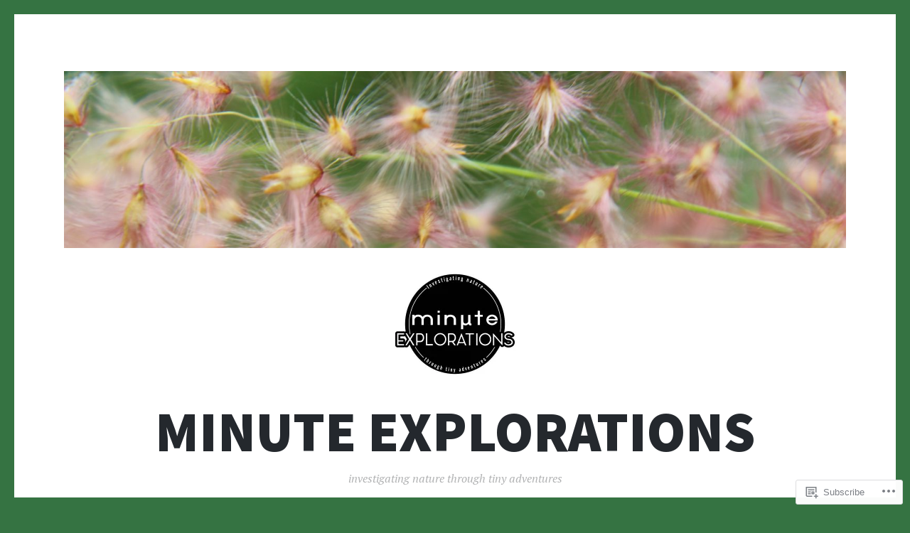

--- FILE ---
content_type: text/html; charset=UTF-8
request_url: https://minuteexplorations.com/tag/non-native/
body_size: 27187
content:
<!DOCTYPE html>
<html lang="en">
<head>
<meta charset="UTF-8">
<meta name="viewport" content="width=device-width, initial-scale=1">
<link rel="profile" href="http://gmpg.org/xfn/11">
<link rel="pingback" href="https://minuteexplorations.com/xmlrpc.php">

<title>non-native &#8211; Minute Explorations</title>
<meta name='robots' content='max-image-preview:large' />

<!-- Async WordPress.com Remote Login -->
<script id="wpcom_remote_login_js">
var wpcom_remote_login_extra_auth = '';
function wpcom_remote_login_remove_dom_node_id( element_id ) {
	var dom_node = document.getElementById( element_id );
	if ( dom_node ) { dom_node.parentNode.removeChild( dom_node ); }
}
function wpcom_remote_login_remove_dom_node_classes( class_name ) {
	var dom_nodes = document.querySelectorAll( '.' + class_name );
	for ( var i = 0; i < dom_nodes.length; i++ ) {
		dom_nodes[ i ].parentNode.removeChild( dom_nodes[ i ] );
	}
}
function wpcom_remote_login_final_cleanup() {
	wpcom_remote_login_remove_dom_node_classes( "wpcom_remote_login_msg" );
	wpcom_remote_login_remove_dom_node_id( "wpcom_remote_login_key" );
	wpcom_remote_login_remove_dom_node_id( "wpcom_remote_login_validate" );
	wpcom_remote_login_remove_dom_node_id( "wpcom_remote_login_js" );
	wpcom_remote_login_remove_dom_node_id( "wpcom_request_access_iframe" );
	wpcom_remote_login_remove_dom_node_id( "wpcom_request_access_styles" );
}

// Watch for messages back from the remote login
window.addEventListener( "message", function( e ) {
	if ( e.origin === "https://r-login.wordpress.com" ) {
		var data = {};
		try {
			data = JSON.parse( e.data );
		} catch( e ) {
			wpcom_remote_login_final_cleanup();
			return;
		}

		if ( data.msg === 'LOGIN' ) {
			// Clean up the login check iframe
			wpcom_remote_login_remove_dom_node_id( "wpcom_remote_login_key" );

			var id_regex = new RegExp( /^[0-9]+$/ );
			var token_regex = new RegExp( /^.*|.*|.*$/ );
			if (
				token_regex.test( data.token )
				&& id_regex.test( data.wpcomid )
			) {
				// We have everything we need to ask for a login
				var script = document.createElement( "script" );
				script.setAttribute( "id", "wpcom_remote_login_validate" );
				script.src = '/remote-login.php?wpcom_remote_login=validate'
					+ '&wpcomid=' + data.wpcomid
					+ '&token=' + encodeURIComponent( data.token )
					+ '&host=' + window.location.protocol
					+ '//' + window.location.hostname
					+ '&postid=1135'
					+ '&is_singular=';
				document.body.appendChild( script );
			}

			return;
		}

		// Safari ITP, not logged in, so redirect
		if ( data.msg === 'LOGIN-REDIRECT' ) {
			window.location = 'https://wordpress.com/log-in?redirect_to=' + window.location.href;
			return;
		}

		// Safari ITP, storage access failed, remove the request
		if ( data.msg === 'LOGIN-REMOVE' ) {
			var css_zap = 'html { -webkit-transition: margin-top 1s; transition: margin-top 1s; } /* 9001 */ html { margin-top: 0 !important; } * html body { margin-top: 0 !important; } @media screen and ( max-width: 782px ) { html { margin-top: 0 !important; } * html body { margin-top: 0 !important; } }';
			var style_zap = document.createElement( 'style' );
			style_zap.type = 'text/css';
			style_zap.appendChild( document.createTextNode( css_zap ) );
			document.body.appendChild( style_zap );

			var e = document.getElementById( 'wpcom_request_access_iframe' );
			e.parentNode.removeChild( e );

			document.cookie = 'wordpress_com_login_access=denied; path=/; max-age=31536000';

			return;
		}

		// Safari ITP
		if ( data.msg === 'REQUEST_ACCESS' ) {
			console.log( 'request access: safari' );

			// Check ITP iframe enable/disable knob
			if ( wpcom_remote_login_extra_auth !== 'safari_itp_iframe' ) {
				return;
			}

			// If we are in a "private window" there is no ITP.
			var private_window = false;
			try {
				var opendb = window.openDatabase( null, null, null, null );
			} catch( e ) {
				private_window = true;
			}

			if ( private_window ) {
				console.log( 'private window' );
				return;
			}

			var iframe = document.createElement( 'iframe' );
			iframe.id = 'wpcom_request_access_iframe';
			iframe.setAttribute( 'scrolling', 'no' );
			iframe.setAttribute( 'sandbox', 'allow-storage-access-by-user-activation allow-scripts allow-same-origin allow-top-navigation-by-user-activation' );
			iframe.src = 'https://r-login.wordpress.com/remote-login.php?wpcom_remote_login=request_access&origin=' + encodeURIComponent( data.origin ) + '&wpcomid=' + encodeURIComponent( data.wpcomid );

			var css = 'html { -webkit-transition: margin-top 1s; transition: margin-top 1s; } /* 9001 */ html { margin-top: 46px !important; } * html body { margin-top: 46px !important; } @media screen and ( max-width: 660px ) { html { margin-top: 71px !important; } * html body { margin-top: 71px !important; } #wpcom_request_access_iframe { display: block; height: 71px !important; } } #wpcom_request_access_iframe { border: 0px; height: 46px; position: fixed; top: 0; left: 0; width: 100%; min-width: 100%; z-index: 99999; background: #23282d; } ';

			var style = document.createElement( 'style' );
			style.type = 'text/css';
			style.id = 'wpcom_request_access_styles';
			style.appendChild( document.createTextNode( css ) );
			document.body.appendChild( style );

			document.body.appendChild( iframe );
		}

		if ( data.msg === 'DONE' ) {
			wpcom_remote_login_final_cleanup();
		}
	}
}, false );

// Inject the remote login iframe after the page has had a chance to load
// more critical resources
window.addEventListener( "DOMContentLoaded", function( e ) {
	var iframe = document.createElement( "iframe" );
	iframe.style.display = "none";
	iframe.setAttribute( "scrolling", "no" );
	iframe.setAttribute( "id", "wpcom_remote_login_key" );
	iframe.src = "https://r-login.wordpress.com/remote-login.php"
		+ "?wpcom_remote_login=key"
		+ "&origin=aHR0cHM6Ly9taW51dGVleHBsb3JhdGlvbnMuY29t"
		+ "&wpcomid=148334255"
		+ "&time=" + Math.floor( Date.now() / 1000 );
	document.body.appendChild( iframe );
}, false );
</script>
<link rel='dns-prefetch' href='//s0.wp.com' />
<link rel='dns-prefetch' href='//fonts-api.wp.com' />
<link rel="alternate" type="application/rss+xml" title="Minute Explorations &raquo; Feed" href="https://minuteexplorations.com/feed/" />
<link rel="alternate" type="application/rss+xml" title="Minute Explorations &raquo; Comments Feed" href="https://minuteexplorations.com/comments/feed/" />
<link rel="alternate" type="application/rss+xml" title="Minute Explorations &raquo; non-native Tag Feed" href="https://minuteexplorations.com/tag/non-native/feed/" />
	<script type="text/javascript">
		/* <![CDATA[ */
		function addLoadEvent(func) {
			var oldonload = window.onload;
			if (typeof window.onload != 'function') {
				window.onload = func;
			} else {
				window.onload = function () {
					oldonload();
					func();
				}
			}
		}
		/* ]]> */
	</script>
	<style id='wp-emoji-styles-inline-css'>

	img.wp-smiley, img.emoji {
		display: inline !important;
		border: none !important;
		box-shadow: none !important;
		height: 1em !important;
		width: 1em !important;
		margin: 0 0.07em !important;
		vertical-align: -0.1em !important;
		background: none !important;
		padding: 0 !important;
	}
/*# sourceURL=wp-emoji-styles-inline-css */
</style>
<link crossorigin='anonymous' rel='stylesheet' id='all-css-2-1' href='/wp-content/plugins/gutenberg-core/v22.2.0/build/styles/block-library/style.css?m=1764855221i&cssminify=yes' type='text/css' media='all' />
<style id='wp-block-library-inline-css'>
.has-text-align-justify {
	text-align:justify;
}
.has-text-align-justify{text-align:justify;}

/*# sourceURL=wp-block-library-inline-css */
</style><style id='wp-block-paragraph-inline-css'>
.is-small-text{font-size:.875em}.is-regular-text{font-size:1em}.is-large-text{font-size:2.25em}.is-larger-text{font-size:3em}.has-drop-cap:not(:focus):first-letter{float:left;font-size:8.4em;font-style:normal;font-weight:100;line-height:.68;margin:.05em .1em 0 0;text-transform:uppercase}body.rtl .has-drop-cap:not(:focus):first-letter{float:none;margin-left:.1em}p.has-drop-cap.has-background{overflow:hidden}:root :where(p.has-background){padding:1.25em 2.375em}:where(p.has-text-color:not(.has-link-color)) a{color:inherit}p.has-text-align-left[style*="writing-mode:vertical-lr"],p.has-text-align-right[style*="writing-mode:vertical-rl"]{rotate:180deg}
/*# sourceURL=/wp-content/plugins/gutenberg-core/v22.2.0/build/styles/block-library/paragraph/style.css */
</style>
<style id='wp-block-gallery-inline-css'>
.blocks-gallery-grid:not(.has-nested-images),.wp-block-gallery:not(.has-nested-images){display:flex;flex-wrap:wrap;list-style-type:none;margin:0;padding:0}.blocks-gallery-grid:not(.has-nested-images) .blocks-gallery-image,.blocks-gallery-grid:not(.has-nested-images) .blocks-gallery-item,.wp-block-gallery:not(.has-nested-images) .blocks-gallery-image,.wp-block-gallery:not(.has-nested-images) .blocks-gallery-item{display:flex;flex-direction:column;flex-grow:1;justify-content:center;margin:0 1em 1em 0;position:relative;width:calc(50% - 1em)}.blocks-gallery-grid:not(.has-nested-images) .blocks-gallery-image:nth-of-type(2n),.blocks-gallery-grid:not(.has-nested-images) .blocks-gallery-item:nth-of-type(2n),.wp-block-gallery:not(.has-nested-images) .blocks-gallery-image:nth-of-type(2n),.wp-block-gallery:not(.has-nested-images) .blocks-gallery-item:nth-of-type(2n){margin-right:0}.blocks-gallery-grid:not(.has-nested-images) .blocks-gallery-image figure,.blocks-gallery-grid:not(.has-nested-images) .blocks-gallery-item figure,.wp-block-gallery:not(.has-nested-images) .blocks-gallery-image figure,.wp-block-gallery:not(.has-nested-images) .blocks-gallery-item figure{align-items:flex-end;display:flex;height:100%;justify-content:flex-start;margin:0}.blocks-gallery-grid:not(.has-nested-images) .blocks-gallery-image img,.blocks-gallery-grid:not(.has-nested-images) .blocks-gallery-item img,.wp-block-gallery:not(.has-nested-images) .blocks-gallery-image img,.wp-block-gallery:not(.has-nested-images) .blocks-gallery-item img{display:block;height:auto;max-width:100%;width:auto}.blocks-gallery-grid:not(.has-nested-images) .blocks-gallery-image figcaption,.blocks-gallery-grid:not(.has-nested-images) .blocks-gallery-item figcaption,.wp-block-gallery:not(.has-nested-images) .blocks-gallery-image figcaption,.wp-block-gallery:not(.has-nested-images) .blocks-gallery-item figcaption{background:linear-gradient(0deg,#000000b3,#0000004d 70%,#0000);bottom:0;box-sizing:border-box;color:#fff;font-size:.8em;margin:0;max-height:100%;overflow:auto;padding:3em .77em .7em;position:absolute;text-align:center;width:100%;z-index:2}.blocks-gallery-grid:not(.has-nested-images) .blocks-gallery-image figcaption img,.blocks-gallery-grid:not(.has-nested-images) .blocks-gallery-item figcaption img,.wp-block-gallery:not(.has-nested-images) .blocks-gallery-image figcaption img,.wp-block-gallery:not(.has-nested-images) .blocks-gallery-item figcaption img{display:inline}.blocks-gallery-grid:not(.has-nested-images) figcaption,.wp-block-gallery:not(.has-nested-images) figcaption{flex-grow:1}.blocks-gallery-grid:not(.has-nested-images).is-cropped .blocks-gallery-image a,.blocks-gallery-grid:not(.has-nested-images).is-cropped .blocks-gallery-image img,.blocks-gallery-grid:not(.has-nested-images).is-cropped .blocks-gallery-item a,.blocks-gallery-grid:not(.has-nested-images).is-cropped .blocks-gallery-item img,.wp-block-gallery:not(.has-nested-images).is-cropped .blocks-gallery-image a,.wp-block-gallery:not(.has-nested-images).is-cropped .blocks-gallery-image img,.wp-block-gallery:not(.has-nested-images).is-cropped .blocks-gallery-item a,.wp-block-gallery:not(.has-nested-images).is-cropped .blocks-gallery-item img{flex:1;height:100%;object-fit:cover;width:100%}.blocks-gallery-grid:not(.has-nested-images).columns-1 .blocks-gallery-image,.blocks-gallery-grid:not(.has-nested-images).columns-1 .blocks-gallery-item,.wp-block-gallery:not(.has-nested-images).columns-1 .blocks-gallery-image,.wp-block-gallery:not(.has-nested-images).columns-1 .blocks-gallery-item{margin-right:0;width:100%}@media (min-width:600px){.blocks-gallery-grid:not(.has-nested-images).columns-3 .blocks-gallery-image,.blocks-gallery-grid:not(.has-nested-images).columns-3 .blocks-gallery-item,.wp-block-gallery:not(.has-nested-images).columns-3 .blocks-gallery-image,.wp-block-gallery:not(.has-nested-images).columns-3 .blocks-gallery-item{margin-right:1em;width:calc(33.33333% - .66667em)}.blocks-gallery-grid:not(.has-nested-images).columns-4 .blocks-gallery-image,.blocks-gallery-grid:not(.has-nested-images).columns-4 .blocks-gallery-item,.wp-block-gallery:not(.has-nested-images).columns-4 .blocks-gallery-image,.wp-block-gallery:not(.has-nested-images).columns-4 .blocks-gallery-item{margin-right:1em;width:calc(25% - .75em)}.blocks-gallery-grid:not(.has-nested-images).columns-5 .blocks-gallery-image,.blocks-gallery-grid:not(.has-nested-images).columns-5 .blocks-gallery-item,.wp-block-gallery:not(.has-nested-images).columns-5 .blocks-gallery-image,.wp-block-gallery:not(.has-nested-images).columns-5 .blocks-gallery-item{margin-right:1em;width:calc(20% - .8em)}.blocks-gallery-grid:not(.has-nested-images).columns-6 .blocks-gallery-image,.blocks-gallery-grid:not(.has-nested-images).columns-6 .blocks-gallery-item,.wp-block-gallery:not(.has-nested-images).columns-6 .blocks-gallery-image,.wp-block-gallery:not(.has-nested-images).columns-6 .blocks-gallery-item{margin-right:1em;width:calc(16.66667% - .83333em)}.blocks-gallery-grid:not(.has-nested-images).columns-7 .blocks-gallery-image,.blocks-gallery-grid:not(.has-nested-images).columns-7 .blocks-gallery-item,.wp-block-gallery:not(.has-nested-images).columns-7 .blocks-gallery-image,.wp-block-gallery:not(.has-nested-images).columns-7 .blocks-gallery-item{margin-right:1em;width:calc(14.28571% - .85714em)}.blocks-gallery-grid:not(.has-nested-images).columns-8 .blocks-gallery-image,.blocks-gallery-grid:not(.has-nested-images).columns-8 .blocks-gallery-item,.wp-block-gallery:not(.has-nested-images).columns-8 .blocks-gallery-image,.wp-block-gallery:not(.has-nested-images).columns-8 .blocks-gallery-item{margin-right:1em;width:calc(12.5% - .875em)}.blocks-gallery-grid:not(.has-nested-images).columns-1 .blocks-gallery-image:nth-of-type(1n),.blocks-gallery-grid:not(.has-nested-images).columns-1 .blocks-gallery-item:nth-of-type(1n),.blocks-gallery-grid:not(.has-nested-images).columns-2 .blocks-gallery-image:nth-of-type(2n),.blocks-gallery-grid:not(.has-nested-images).columns-2 .blocks-gallery-item:nth-of-type(2n),.blocks-gallery-grid:not(.has-nested-images).columns-3 .blocks-gallery-image:nth-of-type(3n),.blocks-gallery-grid:not(.has-nested-images).columns-3 .blocks-gallery-item:nth-of-type(3n),.blocks-gallery-grid:not(.has-nested-images).columns-4 .blocks-gallery-image:nth-of-type(4n),.blocks-gallery-grid:not(.has-nested-images).columns-4 .blocks-gallery-item:nth-of-type(4n),.blocks-gallery-grid:not(.has-nested-images).columns-5 .blocks-gallery-image:nth-of-type(5n),.blocks-gallery-grid:not(.has-nested-images).columns-5 .blocks-gallery-item:nth-of-type(5n),.blocks-gallery-grid:not(.has-nested-images).columns-6 .blocks-gallery-image:nth-of-type(6n),.blocks-gallery-grid:not(.has-nested-images).columns-6 .blocks-gallery-item:nth-of-type(6n),.blocks-gallery-grid:not(.has-nested-images).columns-7 .blocks-gallery-image:nth-of-type(7n),.blocks-gallery-grid:not(.has-nested-images).columns-7 .blocks-gallery-item:nth-of-type(7n),.blocks-gallery-grid:not(.has-nested-images).columns-8 .blocks-gallery-image:nth-of-type(8n),.blocks-gallery-grid:not(.has-nested-images).columns-8 .blocks-gallery-item:nth-of-type(8n),.wp-block-gallery:not(.has-nested-images).columns-1 .blocks-gallery-image:nth-of-type(1n),.wp-block-gallery:not(.has-nested-images).columns-1 .blocks-gallery-item:nth-of-type(1n),.wp-block-gallery:not(.has-nested-images).columns-2 .blocks-gallery-image:nth-of-type(2n),.wp-block-gallery:not(.has-nested-images).columns-2 .blocks-gallery-item:nth-of-type(2n),.wp-block-gallery:not(.has-nested-images).columns-3 .blocks-gallery-image:nth-of-type(3n),.wp-block-gallery:not(.has-nested-images).columns-3 .blocks-gallery-item:nth-of-type(3n),.wp-block-gallery:not(.has-nested-images).columns-4 .blocks-gallery-image:nth-of-type(4n),.wp-block-gallery:not(.has-nested-images).columns-4 .blocks-gallery-item:nth-of-type(4n),.wp-block-gallery:not(.has-nested-images).columns-5 .blocks-gallery-image:nth-of-type(5n),.wp-block-gallery:not(.has-nested-images).columns-5 .blocks-gallery-item:nth-of-type(5n),.wp-block-gallery:not(.has-nested-images).columns-6 .blocks-gallery-image:nth-of-type(6n),.wp-block-gallery:not(.has-nested-images).columns-6 .blocks-gallery-item:nth-of-type(6n),.wp-block-gallery:not(.has-nested-images).columns-7 .blocks-gallery-image:nth-of-type(7n),.wp-block-gallery:not(.has-nested-images).columns-7 .blocks-gallery-item:nth-of-type(7n),.wp-block-gallery:not(.has-nested-images).columns-8 .blocks-gallery-image:nth-of-type(8n),.wp-block-gallery:not(.has-nested-images).columns-8 .blocks-gallery-item:nth-of-type(8n){margin-right:0}}.blocks-gallery-grid:not(.has-nested-images) .blocks-gallery-image:last-child,.blocks-gallery-grid:not(.has-nested-images) .blocks-gallery-item:last-child,.wp-block-gallery:not(.has-nested-images) .blocks-gallery-image:last-child,.wp-block-gallery:not(.has-nested-images) .blocks-gallery-item:last-child{margin-right:0}.blocks-gallery-grid:not(.has-nested-images).alignleft,.blocks-gallery-grid:not(.has-nested-images).alignright,.wp-block-gallery:not(.has-nested-images).alignleft,.wp-block-gallery:not(.has-nested-images).alignright{max-width:420px;width:100%}.blocks-gallery-grid:not(.has-nested-images).aligncenter .blocks-gallery-item figure,.wp-block-gallery:not(.has-nested-images).aligncenter .blocks-gallery-item figure{justify-content:center}.wp-block-gallery:not(.is-cropped) .blocks-gallery-item{align-self:flex-start}figure.wp-block-gallery.has-nested-images{align-items:normal}.wp-block-gallery.has-nested-images figure.wp-block-image:not(#individual-image){margin:0;width:calc(50% - var(--wp--style--unstable-gallery-gap, 16px)/2)}.wp-block-gallery.has-nested-images figure.wp-block-image{box-sizing:border-box;display:flex;flex-direction:column;flex-grow:1;justify-content:center;max-width:100%;position:relative}.wp-block-gallery.has-nested-images figure.wp-block-image>a,.wp-block-gallery.has-nested-images figure.wp-block-image>div{flex-direction:column;flex-grow:1;margin:0}.wp-block-gallery.has-nested-images figure.wp-block-image img{display:block;height:auto;max-width:100%!important;width:auto}.wp-block-gallery.has-nested-images figure.wp-block-image figcaption,.wp-block-gallery.has-nested-images figure.wp-block-image:has(figcaption):before{bottom:0;left:0;max-height:100%;position:absolute;right:0}.wp-block-gallery.has-nested-images figure.wp-block-image:has(figcaption):before{backdrop-filter:blur(3px);content:"";height:100%;-webkit-mask-image:linear-gradient(0deg,#000 20%,#0000);mask-image:linear-gradient(0deg,#000 20%,#0000);max-height:40%;pointer-events:none}.wp-block-gallery.has-nested-images figure.wp-block-image figcaption{box-sizing:border-box;color:#fff;font-size:13px;margin:0;overflow:auto;padding:1em;text-align:center;text-shadow:0 0 1.5px #000}.wp-block-gallery.has-nested-images figure.wp-block-image figcaption::-webkit-scrollbar{height:12px;width:12px}.wp-block-gallery.has-nested-images figure.wp-block-image figcaption::-webkit-scrollbar-track{background-color:initial}.wp-block-gallery.has-nested-images figure.wp-block-image figcaption::-webkit-scrollbar-thumb{background-clip:padding-box;background-color:initial;border:3px solid #0000;border-radius:8px}.wp-block-gallery.has-nested-images figure.wp-block-image figcaption:focus-within::-webkit-scrollbar-thumb,.wp-block-gallery.has-nested-images figure.wp-block-image figcaption:focus::-webkit-scrollbar-thumb,.wp-block-gallery.has-nested-images figure.wp-block-image figcaption:hover::-webkit-scrollbar-thumb{background-color:#fffc}.wp-block-gallery.has-nested-images figure.wp-block-image figcaption{scrollbar-color:#0000 #0000;scrollbar-gutter:stable both-edges;scrollbar-width:thin}.wp-block-gallery.has-nested-images figure.wp-block-image figcaption:focus,.wp-block-gallery.has-nested-images figure.wp-block-image figcaption:focus-within,.wp-block-gallery.has-nested-images figure.wp-block-image figcaption:hover{scrollbar-color:#fffc #0000}.wp-block-gallery.has-nested-images figure.wp-block-image figcaption{will-change:transform}@media (hover:none){.wp-block-gallery.has-nested-images figure.wp-block-image figcaption{scrollbar-color:#fffc #0000}}.wp-block-gallery.has-nested-images figure.wp-block-image figcaption{background:linear-gradient(0deg,#0006,#0000)}.wp-block-gallery.has-nested-images figure.wp-block-image figcaption img{display:inline}.wp-block-gallery.has-nested-images figure.wp-block-image figcaption a{color:inherit}.wp-block-gallery.has-nested-images figure.wp-block-image.has-custom-border img{box-sizing:border-box}.wp-block-gallery.has-nested-images figure.wp-block-image.has-custom-border>a,.wp-block-gallery.has-nested-images figure.wp-block-image.has-custom-border>div,.wp-block-gallery.has-nested-images figure.wp-block-image.is-style-rounded>a,.wp-block-gallery.has-nested-images figure.wp-block-image.is-style-rounded>div{flex:1 1 auto}.wp-block-gallery.has-nested-images figure.wp-block-image.has-custom-border figcaption,.wp-block-gallery.has-nested-images figure.wp-block-image.is-style-rounded figcaption{background:none;color:inherit;flex:initial;margin:0;padding:10px 10px 9px;position:relative;text-shadow:none}.wp-block-gallery.has-nested-images figure.wp-block-image.has-custom-border:before,.wp-block-gallery.has-nested-images figure.wp-block-image.is-style-rounded:before{content:none}.wp-block-gallery.has-nested-images figcaption{flex-basis:100%;flex-grow:1;text-align:center}.wp-block-gallery.has-nested-images:not(.is-cropped) figure.wp-block-image:not(#individual-image){margin-bottom:auto;margin-top:0}.wp-block-gallery.has-nested-images.is-cropped figure.wp-block-image:not(#individual-image){align-self:inherit}.wp-block-gallery.has-nested-images.is-cropped figure.wp-block-image:not(#individual-image)>a,.wp-block-gallery.has-nested-images.is-cropped figure.wp-block-image:not(#individual-image)>div:not(.components-drop-zone){display:flex}.wp-block-gallery.has-nested-images.is-cropped figure.wp-block-image:not(#individual-image) a,.wp-block-gallery.has-nested-images.is-cropped figure.wp-block-image:not(#individual-image) img{flex:1 0 0%;height:100%;object-fit:cover;width:100%}.wp-block-gallery.has-nested-images.columns-1 figure.wp-block-image:not(#individual-image){width:100%}@media (min-width:600px){.wp-block-gallery.has-nested-images.columns-3 figure.wp-block-image:not(#individual-image){width:calc(33.33333% - var(--wp--style--unstable-gallery-gap, 16px)*.66667)}.wp-block-gallery.has-nested-images.columns-4 figure.wp-block-image:not(#individual-image){width:calc(25% - var(--wp--style--unstable-gallery-gap, 16px)*.75)}.wp-block-gallery.has-nested-images.columns-5 figure.wp-block-image:not(#individual-image){width:calc(20% - var(--wp--style--unstable-gallery-gap, 16px)*.8)}.wp-block-gallery.has-nested-images.columns-6 figure.wp-block-image:not(#individual-image){width:calc(16.66667% - var(--wp--style--unstable-gallery-gap, 16px)*.83333)}.wp-block-gallery.has-nested-images.columns-7 figure.wp-block-image:not(#individual-image){width:calc(14.28571% - var(--wp--style--unstable-gallery-gap, 16px)*.85714)}.wp-block-gallery.has-nested-images.columns-8 figure.wp-block-image:not(#individual-image){width:calc(12.5% - var(--wp--style--unstable-gallery-gap, 16px)*.875)}.wp-block-gallery.has-nested-images.columns-default figure.wp-block-image:not(#individual-image){width:calc(33.33% - var(--wp--style--unstable-gallery-gap, 16px)*.66667)}.wp-block-gallery.has-nested-images.columns-default figure.wp-block-image:not(#individual-image):first-child:nth-last-child(2),.wp-block-gallery.has-nested-images.columns-default figure.wp-block-image:not(#individual-image):first-child:nth-last-child(2)~figure.wp-block-image:not(#individual-image){width:calc(50% - var(--wp--style--unstable-gallery-gap, 16px)*.5)}.wp-block-gallery.has-nested-images.columns-default figure.wp-block-image:not(#individual-image):first-child:last-child{width:100%}}.wp-block-gallery.has-nested-images.alignleft,.wp-block-gallery.has-nested-images.alignright{max-width:420px;width:100%}.wp-block-gallery.has-nested-images.aligncenter{justify-content:center}
/*# sourceURL=/wp-content/plugins/gutenberg-core/v22.2.0/build/styles/block-library/gallery/style.css */
</style>
<style id='wp-block-heading-inline-css'>
h1:where(.wp-block-heading).has-background,h2:where(.wp-block-heading).has-background,h3:where(.wp-block-heading).has-background,h4:where(.wp-block-heading).has-background,h5:where(.wp-block-heading).has-background,h6:where(.wp-block-heading).has-background{padding:1.25em 2.375em}h1.has-text-align-left[style*=writing-mode]:where([style*=vertical-lr]),h1.has-text-align-right[style*=writing-mode]:where([style*=vertical-rl]),h2.has-text-align-left[style*=writing-mode]:where([style*=vertical-lr]),h2.has-text-align-right[style*=writing-mode]:where([style*=vertical-rl]),h3.has-text-align-left[style*=writing-mode]:where([style*=vertical-lr]),h3.has-text-align-right[style*=writing-mode]:where([style*=vertical-rl]),h4.has-text-align-left[style*=writing-mode]:where([style*=vertical-lr]),h4.has-text-align-right[style*=writing-mode]:where([style*=vertical-rl]),h5.has-text-align-left[style*=writing-mode]:where([style*=vertical-lr]),h5.has-text-align-right[style*=writing-mode]:where([style*=vertical-rl]),h6.has-text-align-left[style*=writing-mode]:where([style*=vertical-lr]),h6.has-text-align-right[style*=writing-mode]:where([style*=vertical-rl]){rotate:180deg}
/*# sourceURL=/wp-content/plugins/gutenberg-core/v22.2.0/build/styles/block-library/heading/style.css */
</style>
<style id='wp-block-list-inline-css'>
ol,ul{box-sizing:border-box}:root :where(.wp-block-list.has-background){padding:1.25em 2.375em}
/*# sourceURL=/wp-content/plugins/gutenberg-core/v22.2.0/build/styles/block-library/list/style.css */
</style>
<style id='global-styles-inline-css'>
:root{--wp--preset--aspect-ratio--square: 1;--wp--preset--aspect-ratio--4-3: 4/3;--wp--preset--aspect-ratio--3-4: 3/4;--wp--preset--aspect-ratio--3-2: 3/2;--wp--preset--aspect-ratio--2-3: 2/3;--wp--preset--aspect-ratio--16-9: 16/9;--wp--preset--aspect-ratio--9-16: 9/16;--wp--preset--color--black: #24282d;--wp--preset--color--cyan-bluish-gray: #abb8c3;--wp--preset--color--white: #ffffff;--wp--preset--color--pale-pink: #f78da7;--wp--preset--color--vivid-red: #cf2e2e;--wp--preset--color--luminous-vivid-orange: #ff6900;--wp--preset--color--luminous-vivid-amber: #fcb900;--wp--preset--color--light-green-cyan: #7bdcb5;--wp--preset--color--vivid-green-cyan: #00d084;--wp--preset--color--pale-cyan-blue: #8ed1fc;--wp--preset--color--vivid-cyan-blue: #0693e3;--wp--preset--color--vivid-purple: #9b51e0;--wp--preset--color--dark-gray: #464d4d;--wp--preset--color--medium-gray: #7f8d8c;--wp--preset--color--light-gray: #f1f2f3;--wp--preset--color--red: #e06d5e;--wp--preset--color--dark-red: #b44738;--wp--preset--gradient--vivid-cyan-blue-to-vivid-purple: linear-gradient(135deg,rgb(6,147,227) 0%,rgb(155,81,224) 100%);--wp--preset--gradient--light-green-cyan-to-vivid-green-cyan: linear-gradient(135deg,rgb(122,220,180) 0%,rgb(0,208,130) 100%);--wp--preset--gradient--luminous-vivid-amber-to-luminous-vivid-orange: linear-gradient(135deg,rgb(252,185,0) 0%,rgb(255,105,0) 100%);--wp--preset--gradient--luminous-vivid-orange-to-vivid-red: linear-gradient(135deg,rgb(255,105,0) 0%,rgb(207,46,46) 100%);--wp--preset--gradient--very-light-gray-to-cyan-bluish-gray: linear-gradient(135deg,rgb(238,238,238) 0%,rgb(169,184,195) 100%);--wp--preset--gradient--cool-to-warm-spectrum: linear-gradient(135deg,rgb(74,234,220) 0%,rgb(151,120,209) 20%,rgb(207,42,186) 40%,rgb(238,44,130) 60%,rgb(251,105,98) 80%,rgb(254,248,76) 100%);--wp--preset--gradient--blush-light-purple: linear-gradient(135deg,rgb(255,206,236) 0%,rgb(152,150,240) 100%);--wp--preset--gradient--blush-bordeaux: linear-gradient(135deg,rgb(254,205,165) 0%,rgb(254,45,45) 50%,rgb(107,0,62) 100%);--wp--preset--gradient--luminous-dusk: linear-gradient(135deg,rgb(255,203,112) 0%,rgb(199,81,192) 50%,rgb(65,88,208) 100%);--wp--preset--gradient--pale-ocean: linear-gradient(135deg,rgb(255,245,203) 0%,rgb(182,227,212) 50%,rgb(51,167,181) 100%);--wp--preset--gradient--electric-grass: linear-gradient(135deg,rgb(202,248,128) 0%,rgb(113,206,126) 100%);--wp--preset--gradient--midnight: linear-gradient(135deg,rgb(2,3,129) 0%,rgb(40,116,252) 100%);--wp--preset--font-size--small: 13px;--wp--preset--font-size--medium: 20px;--wp--preset--font-size--large: 36px;--wp--preset--font-size--x-large: 42px;--wp--preset--font-family--albert-sans: 'Albert Sans', sans-serif;--wp--preset--font-family--alegreya: Alegreya, serif;--wp--preset--font-family--arvo: Arvo, serif;--wp--preset--font-family--bodoni-moda: 'Bodoni Moda', serif;--wp--preset--font-family--bricolage-grotesque: 'Bricolage Grotesque', sans-serif;--wp--preset--font-family--cabin: Cabin, sans-serif;--wp--preset--font-family--chivo: Chivo, sans-serif;--wp--preset--font-family--commissioner: Commissioner, sans-serif;--wp--preset--font-family--cormorant: Cormorant, serif;--wp--preset--font-family--courier-prime: 'Courier Prime', monospace;--wp--preset--font-family--crimson-pro: 'Crimson Pro', serif;--wp--preset--font-family--dm-mono: 'DM Mono', monospace;--wp--preset--font-family--dm-sans: 'DM Sans', sans-serif;--wp--preset--font-family--dm-serif-display: 'DM Serif Display', serif;--wp--preset--font-family--domine: Domine, serif;--wp--preset--font-family--eb-garamond: 'EB Garamond', serif;--wp--preset--font-family--epilogue: Epilogue, sans-serif;--wp--preset--font-family--fahkwang: Fahkwang, sans-serif;--wp--preset--font-family--figtree: Figtree, sans-serif;--wp--preset--font-family--fira-sans: 'Fira Sans', sans-serif;--wp--preset--font-family--fjalla-one: 'Fjalla One', sans-serif;--wp--preset--font-family--fraunces: Fraunces, serif;--wp--preset--font-family--gabarito: Gabarito, system-ui;--wp--preset--font-family--ibm-plex-mono: 'IBM Plex Mono', monospace;--wp--preset--font-family--ibm-plex-sans: 'IBM Plex Sans', sans-serif;--wp--preset--font-family--ibarra-real-nova: 'Ibarra Real Nova', serif;--wp--preset--font-family--instrument-serif: 'Instrument Serif', serif;--wp--preset--font-family--inter: Inter, sans-serif;--wp--preset--font-family--josefin-sans: 'Josefin Sans', sans-serif;--wp--preset--font-family--jost: Jost, sans-serif;--wp--preset--font-family--libre-baskerville: 'Libre Baskerville', serif;--wp--preset--font-family--libre-franklin: 'Libre Franklin', sans-serif;--wp--preset--font-family--literata: Literata, serif;--wp--preset--font-family--lora: Lora, serif;--wp--preset--font-family--merriweather: Merriweather, serif;--wp--preset--font-family--montserrat: Montserrat, sans-serif;--wp--preset--font-family--newsreader: Newsreader, serif;--wp--preset--font-family--noto-sans-mono: 'Noto Sans Mono', sans-serif;--wp--preset--font-family--nunito: Nunito, sans-serif;--wp--preset--font-family--open-sans: 'Open Sans', sans-serif;--wp--preset--font-family--overpass: Overpass, sans-serif;--wp--preset--font-family--pt-serif: 'PT Serif', serif;--wp--preset--font-family--petrona: Petrona, serif;--wp--preset--font-family--piazzolla: Piazzolla, serif;--wp--preset--font-family--playfair-display: 'Playfair Display', serif;--wp--preset--font-family--plus-jakarta-sans: 'Plus Jakarta Sans', sans-serif;--wp--preset--font-family--poppins: Poppins, sans-serif;--wp--preset--font-family--raleway: Raleway, sans-serif;--wp--preset--font-family--roboto: Roboto, sans-serif;--wp--preset--font-family--roboto-slab: 'Roboto Slab', serif;--wp--preset--font-family--rubik: Rubik, sans-serif;--wp--preset--font-family--rufina: Rufina, serif;--wp--preset--font-family--sora: Sora, sans-serif;--wp--preset--font-family--source-sans-3: 'Source Sans 3', sans-serif;--wp--preset--font-family--source-serif-4: 'Source Serif 4', serif;--wp--preset--font-family--space-mono: 'Space Mono', monospace;--wp--preset--font-family--syne: Syne, sans-serif;--wp--preset--font-family--texturina: Texturina, serif;--wp--preset--font-family--urbanist: Urbanist, sans-serif;--wp--preset--font-family--work-sans: 'Work Sans', sans-serif;--wp--preset--spacing--20: 0.44rem;--wp--preset--spacing--30: 0.67rem;--wp--preset--spacing--40: 1rem;--wp--preset--spacing--50: 1.5rem;--wp--preset--spacing--60: 2.25rem;--wp--preset--spacing--70: 3.38rem;--wp--preset--spacing--80: 5.06rem;--wp--preset--shadow--natural: 6px 6px 9px rgba(0, 0, 0, 0.2);--wp--preset--shadow--deep: 12px 12px 50px rgba(0, 0, 0, 0.4);--wp--preset--shadow--sharp: 6px 6px 0px rgba(0, 0, 0, 0.2);--wp--preset--shadow--outlined: 6px 6px 0px -3px rgb(255, 255, 255), 6px 6px rgb(0, 0, 0);--wp--preset--shadow--crisp: 6px 6px 0px rgb(0, 0, 0);}:where(.is-layout-flex){gap: 0.5em;}:where(.is-layout-grid){gap: 0.5em;}body .is-layout-flex{display: flex;}.is-layout-flex{flex-wrap: wrap;align-items: center;}.is-layout-flex > :is(*, div){margin: 0;}body .is-layout-grid{display: grid;}.is-layout-grid > :is(*, div){margin: 0;}:where(.wp-block-columns.is-layout-flex){gap: 2em;}:where(.wp-block-columns.is-layout-grid){gap: 2em;}:where(.wp-block-post-template.is-layout-flex){gap: 1.25em;}:where(.wp-block-post-template.is-layout-grid){gap: 1.25em;}.has-black-color{color: var(--wp--preset--color--black) !important;}.has-cyan-bluish-gray-color{color: var(--wp--preset--color--cyan-bluish-gray) !important;}.has-white-color{color: var(--wp--preset--color--white) !important;}.has-pale-pink-color{color: var(--wp--preset--color--pale-pink) !important;}.has-vivid-red-color{color: var(--wp--preset--color--vivid-red) !important;}.has-luminous-vivid-orange-color{color: var(--wp--preset--color--luminous-vivid-orange) !important;}.has-luminous-vivid-amber-color{color: var(--wp--preset--color--luminous-vivid-amber) !important;}.has-light-green-cyan-color{color: var(--wp--preset--color--light-green-cyan) !important;}.has-vivid-green-cyan-color{color: var(--wp--preset--color--vivid-green-cyan) !important;}.has-pale-cyan-blue-color{color: var(--wp--preset--color--pale-cyan-blue) !important;}.has-vivid-cyan-blue-color{color: var(--wp--preset--color--vivid-cyan-blue) !important;}.has-vivid-purple-color{color: var(--wp--preset--color--vivid-purple) !important;}.has-black-background-color{background-color: var(--wp--preset--color--black) !important;}.has-cyan-bluish-gray-background-color{background-color: var(--wp--preset--color--cyan-bluish-gray) !important;}.has-white-background-color{background-color: var(--wp--preset--color--white) !important;}.has-pale-pink-background-color{background-color: var(--wp--preset--color--pale-pink) !important;}.has-vivid-red-background-color{background-color: var(--wp--preset--color--vivid-red) !important;}.has-luminous-vivid-orange-background-color{background-color: var(--wp--preset--color--luminous-vivid-orange) !important;}.has-luminous-vivid-amber-background-color{background-color: var(--wp--preset--color--luminous-vivid-amber) !important;}.has-light-green-cyan-background-color{background-color: var(--wp--preset--color--light-green-cyan) !important;}.has-vivid-green-cyan-background-color{background-color: var(--wp--preset--color--vivid-green-cyan) !important;}.has-pale-cyan-blue-background-color{background-color: var(--wp--preset--color--pale-cyan-blue) !important;}.has-vivid-cyan-blue-background-color{background-color: var(--wp--preset--color--vivid-cyan-blue) !important;}.has-vivid-purple-background-color{background-color: var(--wp--preset--color--vivid-purple) !important;}.has-black-border-color{border-color: var(--wp--preset--color--black) !important;}.has-cyan-bluish-gray-border-color{border-color: var(--wp--preset--color--cyan-bluish-gray) !important;}.has-white-border-color{border-color: var(--wp--preset--color--white) !important;}.has-pale-pink-border-color{border-color: var(--wp--preset--color--pale-pink) !important;}.has-vivid-red-border-color{border-color: var(--wp--preset--color--vivid-red) !important;}.has-luminous-vivid-orange-border-color{border-color: var(--wp--preset--color--luminous-vivid-orange) !important;}.has-luminous-vivid-amber-border-color{border-color: var(--wp--preset--color--luminous-vivid-amber) !important;}.has-light-green-cyan-border-color{border-color: var(--wp--preset--color--light-green-cyan) !important;}.has-vivid-green-cyan-border-color{border-color: var(--wp--preset--color--vivid-green-cyan) !important;}.has-pale-cyan-blue-border-color{border-color: var(--wp--preset--color--pale-cyan-blue) !important;}.has-vivid-cyan-blue-border-color{border-color: var(--wp--preset--color--vivid-cyan-blue) !important;}.has-vivid-purple-border-color{border-color: var(--wp--preset--color--vivid-purple) !important;}.has-vivid-cyan-blue-to-vivid-purple-gradient-background{background: var(--wp--preset--gradient--vivid-cyan-blue-to-vivid-purple) !important;}.has-light-green-cyan-to-vivid-green-cyan-gradient-background{background: var(--wp--preset--gradient--light-green-cyan-to-vivid-green-cyan) !important;}.has-luminous-vivid-amber-to-luminous-vivid-orange-gradient-background{background: var(--wp--preset--gradient--luminous-vivid-amber-to-luminous-vivid-orange) !important;}.has-luminous-vivid-orange-to-vivid-red-gradient-background{background: var(--wp--preset--gradient--luminous-vivid-orange-to-vivid-red) !important;}.has-very-light-gray-to-cyan-bluish-gray-gradient-background{background: var(--wp--preset--gradient--very-light-gray-to-cyan-bluish-gray) !important;}.has-cool-to-warm-spectrum-gradient-background{background: var(--wp--preset--gradient--cool-to-warm-spectrum) !important;}.has-blush-light-purple-gradient-background{background: var(--wp--preset--gradient--blush-light-purple) !important;}.has-blush-bordeaux-gradient-background{background: var(--wp--preset--gradient--blush-bordeaux) !important;}.has-luminous-dusk-gradient-background{background: var(--wp--preset--gradient--luminous-dusk) !important;}.has-pale-ocean-gradient-background{background: var(--wp--preset--gradient--pale-ocean) !important;}.has-electric-grass-gradient-background{background: var(--wp--preset--gradient--electric-grass) !important;}.has-midnight-gradient-background{background: var(--wp--preset--gradient--midnight) !important;}.has-small-font-size{font-size: var(--wp--preset--font-size--small) !important;}.has-medium-font-size{font-size: var(--wp--preset--font-size--medium) !important;}.has-large-font-size{font-size: var(--wp--preset--font-size--large) !important;}.has-x-large-font-size{font-size: var(--wp--preset--font-size--x-large) !important;}.has-albert-sans-font-family{font-family: var(--wp--preset--font-family--albert-sans) !important;}.has-alegreya-font-family{font-family: var(--wp--preset--font-family--alegreya) !important;}.has-arvo-font-family{font-family: var(--wp--preset--font-family--arvo) !important;}.has-bodoni-moda-font-family{font-family: var(--wp--preset--font-family--bodoni-moda) !important;}.has-bricolage-grotesque-font-family{font-family: var(--wp--preset--font-family--bricolage-grotesque) !important;}.has-cabin-font-family{font-family: var(--wp--preset--font-family--cabin) !important;}.has-chivo-font-family{font-family: var(--wp--preset--font-family--chivo) !important;}.has-commissioner-font-family{font-family: var(--wp--preset--font-family--commissioner) !important;}.has-cormorant-font-family{font-family: var(--wp--preset--font-family--cormorant) !important;}.has-courier-prime-font-family{font-family: var(--wp--preset--font-family--courier-prime) !important;}.has-crimson-pro-font-family{font-family: var(--wp--preset--font-family--crimson-pro) !important;}.has-dm-mono-font-family{font-family: var(--wp--preset--font-family--dm-mono) !important;}.has-dm-sans-font-family{font-family: var(--wp--preset--font-family--dm-sans) !important;}.has-dm-serif-display-font-family{font-family: var(--wp--preset--font-family--dm-serif-display) !important;}.has-domine-font-family{font-family: var(--wp--preset--font-family--domine) !important;}.has-eb-garamond-font-family{font-family: var(--wp--preset--font-family--eb-garamond) !important;}.has-epilogue-font-family{font-family: var(--wp--preset--font-family--epilogue) !important;}.has-fahkwang-font-family{font-family: var(--wp--preset--font-family--fahkwang) !important;}.has-figtree-font-family{font-family: var(--wp--preset--font-family--figtree) !important;}.has-fira-sans-font-family{font-family: var(--wp--preset--font-family--fira-sans) !important;}.has-fjalla-one-font-family{font-family: var(--wp--preset--font-family--fjalla-one) !important;}.has-fraunces-font-family{font-family: var(--wp--preset--font-family--fraunces) !important;}.has-gabarito-font-family{font-family: var(--wp--preset--font-family--gabarito) !important;}.has-ibm-plex-mono-font-family{font-family: var(--wp--preset--font-family--ibm-plex-mono) !important;}.has-ibm-plex-sans-font-family{font-family: var(--wp--preset--font-family--ibm-plex-sans) !important;}.has-ibarra-real-nova-font-family{font-family: var(--wp--preset--font-family--ibarra-real-nova) !important;}.has-instrument-serif-font-family{font-family: var(--wp--preset--font-family--instrument-serif) !important;}.has-inter-font-family{font-family: var(--wp--preset--font-family--inter) !important;}.has-josefin-sans-font-family{font-family: var(--wp--preset--font-family--josefin-sans) !important;}.has-jost-font-family{font-family: var(--wp--preset--font-family--jost) !important;}.has-libre-baskerville-font-family{font-family: var(--wp--preset--font-family--libre-baskerville) !important;}.has-libre-franklin-font-family{font-family: var(--wp--preset--font-family--libre-franklin) !important;}.has-literata-font-family{font-family: var(--wp--preset--font-family--literata) !important;}.has-lora-font-family{font-family: var(--wp--preset--font-family--lora) !important;}.has-merriweather-font-family{font-family: var(--wp--preset--font-family--merriweather) !important;}.has-montserrat-font-family{font-family: var(--wp--preset--font-family--montserrat) !important;}.has-newsreader-font-family{font-family: var(--wp--preset--font-family--newsreader) !important;}.has-noto-sans-mono-font-family{font-family: var(--wp--preset--font-family--noto-sans-mono) !important;}.has-nunito-font-family{font-family: var(--wp--preset--font-family--nunito) !important;}.has-open-sans-font-family{font-family: var(--wp--preset--font-family--open-sans) !important;}.has-overpass-font-family{font-family: var(--wp--preset--font-family--overpass) !important;}.has-pt-serif-font-family{font-family: var(--wp--preset--font-family--pt-serif) !important;}.has-petrona-font-family{font-family: var(--wp--preset--font-family--petrona) !important;}.has-piazzolla-font-family{font-family: var(--wp--preset--font-family--piazzolla) !important;}.has-playfair-display-font-family{font-family: var(--wp--preset--font-family--playfair-display) !important;}.has-plus-jakarta-sans-font-family{font-family: var(--wp--preset--font-family--plus-jakarta-sans) !important;}.has-poppins-font-family{font-family: var(--wp--preset--font-family--poppins) !important;}.has-raleway-font-family{font-family: var(--wp--preset--font-family--raleway) !important;}.has-roboto-font-family{font-family: var(--wp--preset--font-family--roboto) !important;}.has-roboto-slab-font-family{font-family: var(--wp--preset--font-family--roboto-slab) !important;}.has-rubik-font-family{font-family: var(--wp--preset--font-family--rubik) !important;}.has-rufina-font-family{font-family: var(--wp--preset--font-family--rufina) !important;}.has-sora-font-family{font-family: var(--wp--preset--font-family--sora) !important;}.has-source-sans-3-font-family{font-family: var(--wp--preset--font-family--source-sans-3) !important;}.has-source-serif-4-font-family{font-family: var(--wp--preset--font-family--source-serif-4) !important;}.has-space-mono-font-family{font-family: var(--wp--preset--font-family--space-mono) !important;}.has-syne-font-family{font-family: var(--wp--preset--font-family--syne) !important;}.has-texturina-font-family{font-family: var(--wp--preset--font-family--texturina) !important;}.has-urbanist-font-family{font-family: var(--wp--preset--font-family--urbanist) !important;}.has-work-sans-font-family{font-family: var(--wp--preset--font-family--work-sans) !important;}
/*# sourceURL=global-styles-inline-css */
</style>
<style id='core-block-supports-inline-css'>
.wp-block-gallery.wp-block-gallery-1{--wp--style--unstable-gallery-gap:var( --wp--style--gallery-gap-default, var( --gallery-block--gutter-size, var( --wp--style--block-gap, 0.5em ) ) );gap:var( --wp--style--gallery-gap-default, var( --gallery-block--gutter-size, var( --wp--style--block-gap, 0.5em ) ) );}
/*# sourceURL=core-block-supports-inline-css */
</style>

<style id='classic-theme-styles-inline-css'>
/*! This file is auto-generated */
.wp-block-button__link{color:#fff;background-color:#32373c;border-radius:9999px;box-shadow:none;text-decoration:none;padding:calc(.667em + 2px) calc(1.333em + 2px);font-size:1.125em}.wp-block-file__button{background:#32373c;color:#fff;text-decoration:none}
/*# sourceURL=/wp-includes/css/classic-themes.min.css */
</style>
<link crossorigin='anonymous' rel='stylesheet' id='all-css-4-1' href='/_static/??-eJx9jsEKwjAQRH/IzZIqGg/itzTpotFsG7Ibi39vSkEFwcschveGwTlDmEalUTGneomjYJh8msJdsDPWGQsSOSeCQg+zwyGKvgkQfSYyQWSDX0Nc4bNVqPWce10IpiH2lIgb9k+bc3PA+1xIBFpyrAx6baL8eGuNuXqMKVXR0mvB9eECn/lk9866bdcdD7cXck9Y+g==&cssminify=yes' type='text/css' media='all' />
<link rel='stylesheet' id='illustratr-source-sans-pro-css' href='https://fonts-api.wp.com/css?family=Source+Sans+Pro%3A400%2C700%2C900%2C400italic%2C700italic%2C900italic&#038;subset=latin%2Clatin-ext' media='all' />
<link rel='stylesheet' id='illustratr-pt-serif-css' href='https://fonts-api.wp.com/css?family=PT+Serif%3A400%2C700%2C400italic%2C700italic&#038;subset=latin%2Clatin-ext' media='all' />
<link rel='stylesheet' id='illustratr-source-code-pro-css' href='https://fonts-api.wp.com/css?family=Source+Code+Pro' media='all' />
<link crossorigin='anonymous' rel='stylesheet' id='all-css-10-1' href='/_static/??-eJyNjtEKwjAMRX/IGpxUn8RPka7E2pmmpUkZ+3s38WGiiG/3wD03gbEYn1mRFVIzhVqILDCgFufvLwZpDJfIHgIy1jgL8j1uvcgGVpt6w4QCpfUQiZpodVpBdCL8s7ucffbNWHxOH9bq64o95TDHAHNrhb+kgNlQ9k5j5jcwV3KxLuo5nXZHazt7sPtueADPgnOR&cssminify=yes' type='text/css' media='all' />
<link crossorigin='anonymous' rel='stylesheet' id='print-css-11-1' href='/wp-content/mu-plugins/global-print/global-print.css?m=1465851035i&cssminify=yes' type='text/css' media='print' />
<style id='jetpack-global-styles-frontend-style-inline-css'>
:root { --font-headings: unset; --font-base: unset; --font-headings-default: -apple-system,BlinkMacSystemFont,"Segoe UI",Roboto,Oxygen-Sans,Ubuntu,Cantarell,"Helvetica Neue",sans-serif; --font-base-default: -apple-system,BlinkMacSystemFont,"Segoe UI",Roboto,Oxygen-Sans,Ubuntu,Cantarell,"Helvetica Neue",sans-serif;}
/*# sourceURL=jetpack-global-styles-frontend-style-inline-css */
</style>
<link crossorigin='anonymous' rel='stylesheet' id='all-css-14-1' href='/wp-content/themes/h4/global.css?m=1420737423i&cssminify=yes' type='text/css' media='all' />
<script type="text/javascript" id="wpcom-actionbar-placeholder-js-extra">
/* <![CDATA[ */
var actionbardata = {"siteID":"148334255","postID":"0","siteURL":"https://minuteexplorations.com","xhrURL":"https://minuteexplorations.com/wp-admin/admin-ajax.php","nonce":"f52ed0c689","isLoggedIn":"","statusMessage":"","subsEmailDefault":"instantly","proxyScriptUrl":"https://s0.wp.com/wp-content/js/wpcom-proxy-request.js?m=1513050504i&amp;ver=20211021","i18n":{"followedText":"New posts from this site will now appear in your \u003Ca href=\"https://wordpress.com/reader\"\u003EReader\u003C/a\u003E","foldBar":"Collapse this bar","unfoldBar":"Expand this bar","shortLinkCopied":"Shortlink copied to clipboard."}};
//# sourceURL=wpcom-actionbar-placeholder-js-extra
/* ]]> */
</script>
<script type="text/javascript" id="jetpack-mu-wpcom-settings-js-before">
/* <![CDATA[ */
var JETPACK_MU_WPCOM_SETTINGS = {"assetsUrl":"https://s0.wp.com/wp-content/mu-plugins/jetpack-mu-wpcom-plugin/sun/jetpack_vendor/automattic/jetpack-mu-wpcom/src/build/"};
//# sourceURL=jetpack-mu-wpcom-settings-js-before
/* ]]> */
</script>
<script crossorigin='anonymous' type='text/javascript'  src='/_static/??-eJzTLy/QTc7PK0nNK9HPKtYvyinRLSjKr6jUyyrW0QfKZeYl55SmpBaDJLMKS1OLKqGUXm5mHkFFurmZ6UWJJalQxfa5tobmRgamxgZmFpZZACbyLJI='></script>
<script type="text/javascript" id="rlt-proxy-js-after">
/* <![CDATA[ */
	rltInitialize( {"token":null,"iframeOrigins":["https:\/\/widgets.wp.com"]} );
//# sourceURL=rlt-proxy-js-after
/* ]]> */
</script>
<link rel="EditURI" type="application/rsd+xml" title="RSD" href="https://minuteexplorations650116353.wordpress.com/xmlrpc.php?rsd" />
<meta name="generator" content="WordPress.com" />

<!-- Jetpack Open Graph Tags -->
<meta property="og:type" content="website" />
<meta property="og:title" content="non-native &#8211; Minute Explorations" />
<meta property="og:url" content="https://minuteexplorations.com/tag/non-native/" />
<meta property="og:site_name" content="Minute Explorations" />
<meta property="og:image" content="https://minuteexplorations.com/wp-content/uploads/2021/04/cropped-minute-exploration-logo-01.jpg?w=200" />
<meta property="og:image:width" content="200" />
<meta property="og:image:height" content="200" />
<meta property="og:image:alt" content="" />
<meta property="og:locale" content="en_US" />

<!-- End Jetpack Open Graph Tags -->
<link rel="search" type="application/opensearchdescription+xml" href="https://minuteexplorations.com/osd.xml" title="Minute Explorations" />
<link rel="search" type="application/opensearchdescription+xml" href="https://s1.wp.com/opensearch.xml" title="WordPress.com" />
<meta name="theme-color" content="#357342" />
<meta name="description" content="Posts about non-native written by Minute Explorations" />
<style type="text/css" id="custom-background-css">
body.custom-background { background-color: #357342; }
</style>
	<style type="text/css" id="custom-colors-css">	#comments #respond #comment-submit:hover,
	#comments #respond #comment-submit:focus,
	#comments #respond #comment-submit:active {
		background-color: #f1f2f3 !important;
		border-color: #f1f2f3 !important;
		color: #7f8d8c !important;
	}
body { background-color: #357342;}
</style>
<link rel="icon" href="https://minuteexplorations.com/wp-content/uploads/2021/04/cropped-minute-exploration-logo-01.jpg?w=32" sizes="32x32" />
<link rel="icon" href="https://minuteexplorations.com/wp-content/uploads/2021/04/cropped-minute-exploration-logo-01.jpg?w=192" sizes="192x192" />
<link rel="apple-touch-icon" href="https://minuteexplorations.com/wp-content/uploads/2021/04/cropped-minute-exploration-logo-01.jpg?w=180" />
<meta name="msapplication-TileImage" content="https://minuteexplorations.com/wp-content/uploads/2021/04/cropped-minute-exploration-logo-01.jpg?w=270" />
<link crossorigin='anonymous' rel='stylesheet' id='all-css-0-3' href='/_static/??-eJyNjM0KgzAQBl9I/ag/lR6KjyK6LhJNNsHN4uuXQuvZ4wzD4EwlRcksGcHK5G11otg4p4n2H0NNMDohzD7SrtDTJT4qUi1wexDiYp4VNB3RlP3V/MX3N4T3o++aun892277AK5vOq4=&cssminify=yes' type='text/css' media='all' />
</head>

<body class="archive tag tag-non-native tag-6501757 custom-background wp-custom-logo wp-embed-responsive wp-theme-pubillustratr customizer-styles-applied body-borders has-header-image widgets-hidden jetpack-reblog-enabled has-site-logo custom-colors">
<div id="page" class="hfeed site">

	<header id="masthead" class="site-header" role="banner">
					<div class="site-image">
				<a href="https://minuteexplorations.com/" title="Minute Explorations" rel="home"><img src="https://minuteexplorations.com/wp-content/uploads/2018/07/cropped-grass-seeds.jpg" width="1500" height="339" alt="" class="header-image" /></a>
			</div><!-- .site-image -->
		
		<div class="site-branding">
			<a href="https://minuteexplorations.com/" class="site-logo-link" rel="home" itemprop="url"><img width="180" height="180" src="https://minuteexplorations.com/wp-content/uploads/2021/04/minute-exploration-logo-01.jpg?w=180" class="site-logo attachment-illustratr-logo" alt="Minute Explorations" decoding="async" data-size="illustratr-logo" itemprop="logo" srcset="https://minuteexplorations.com/wp-content/uploads/2021/04/minute-exploration-logo-01.jpg?w=180 180w, https://minuteexplorations.com/wp-content/uploads/2021/04/minute-exploration-logo-01.jpg?w=360 360w, https://minuteexplorations.com/wp-content/uploads/2021/04/minute-exploration-logo-01.jpg?w=150 150w, https://minuteexplorations.com/wp-content/uploads/2021/04/minute-exploration-logo-01.jpg?w=300 300w" sizes="(max-width: 180px) 100vw, 180px" data-attachment-id="1483" data-permalink="https://minuteexplorations.com/minute-exploration-logo-01/" data-orig-file="https://minuteexplorations.com/wp-content/uploads/2021/04/minute-exploration-logo-01.jpg" data-orig-size="4000,4000" data-comments-opened="1" data-image-meta="{&quot;aperture&quot;:&quot;0&quot;,&quot;credit&quot;:&quot;&quot;,&quot;camera&quot;:&quot;&quot;,&quot;caption&quot;:&quot;&quot;,&quot;created_timestamp&quot;:&quot;0&quot;,&quot;copyright&quot;:&quot;&quot;,&quot;focal_length&quot;:&quot;0&quot;,&quot;iso&quot;:&quot;0&quot;,&quot;shutter_speed&quot;:&quot;0&quot;,&quot;title&quot;:&quot;&quot;,&quot;orientation&quot;:&quot;0&quot;}" data-image-title="Minute Exploration Logo-01" data-image-description="" data-image-caption="" data-medium-file="https://minuteexplorations.com/wp-content/uploads/2021/04/minute-exploration-logo-01.jpg?w=300" data-large-file="https://minuteexplorations.com/wp-content/uploads/2021/04/minute-exploration-logo-01.jpg?w=1024" /></a>			<h1 class="site-title"><a href="https://minuteexplorations.com/" rel="home">Minute Explorations</a></h1>
			<h2 class="site-description">investigating nature through tiny adventures</h2>
		</div><!-- .site-branding -->

					<nav id="site-navigation" class="main-navigation" role="navigation">
				<h1 class="menu-toggle"><span class="genericon genericon-menu"><span class="screen-reader-text">Menu</span></span></h1>
				<a class="skip-link screen-reader-text" href="#content">Skip to content</a>

				<div class="menu-wrapper"><ul id="menu-primary" class="clear"><li id="menu-item-1487" class="menu-item menu-item-type-custom menu-item-object-custom menu-item-1487"><a href="https://minuteexplorations650116353.wordpress.com">Home</a></li>
<li id="menu-item-124" class="menu-item menu-item-type-post_type menu-item-object-page menu-item-home menu-item-124"><a href="https://minuteexplorations.com/">About</a></li>
<li id="menu-item-1398" class="menu-item menu-item-type-taxonomy menu-item-object-category menu-item-1398"><a href="https://minuteexplorations.com/category/vo%e2%80%a2cab%e2%80%a2u%e2%80%a2lar%e2%80%a2y/">vo•cab•u•lar•y</a></li>
<li id="menu-item-65" class="menu-item menu-item-type-taxonomy menu-item-object-category menu-item-65"><a href="https://minuteexplorations.com/category/animal/">animal</a></li>
<li id="menu-item-90" class="menu-item menu-item-type-taxonomy menu-item-object-category menu-item-has-children menu-item-90"><a href="https://minuteexplorations.com/category/vegetable/">vegetable</a>
<ul class="sub-menu">
	<li id="menu-item-1493" class="menu-item menu-item-type-taxonomy menu-item-object-post_tag menu-item-has-children menu-item-1493"><a href="https://minuteexplorations.com/tag/key-west-wildflowers/">Key West wildflowers</a>
	<ul class="sub-menu">
		<li id="menu-item-1503" class="menu-item menu-item-type-taxonomy menu-item-object-post_tag menu-item-1503"><a href="https://minuteexplorations.com/tag/green-flower/">green flower</a></li>
		<li id="menu-item-1494" class="menu-item menu-item-type-taxonomy menu-item-object-post_tag menu-item-1494"><a href="https://minuteexplorations.com/tag/white-flower/">white flower</a></li>
		<li id="menu-item-1500" class="menu-item menu-item-type-taxonomy menu-item-object-post_tag menu-item-1500"><a href="https://minuteexplorations.com/tag/yellow-flower/">yellow flower</a></li>
		<li id="menu-item-1502" class="menu-item menu-item-type-taxonomy menu-item-object-post_tag menu-item-1502"><a href="https://minuteexplorations.com/tag/pink-flower/">pink flower</a></li>
		<li id="menu-item-1501" class="menu-item menu-item-type-taxonomy menu-item-object-post_tag menu-item-1501"><a href="https://minuteexplorations.com/tag/purple-flower/">purple flower</a></li>
		<li id="menu-item-1504" class="menu-item menu-item-type-taxonomy menu-item-object-post_tag menu-item-1504"><a href="https://minuteexplorations.com/tag/blue-flower/">blue flower</a></li>
		<li id="menu-item-1505" class="menu-item menu-item-type-taxonomy menu-item-object-post_tag menu-item-1505"><a href="https://minuteexplorations.com/tag/red-flower/">red flower</a></li>
	</ul>
</li>
</ul>
</li>
</ul></div>			</nav><!-- #site-navigation -->
			</header><!-- #masthead -->

	<div id="content" class="site-content">

	<section id="primary" class="content-area">
		<main id="main" class="site-main" role="main">

		
			<header class="page-header">
				<h1 class="page-title">
					non-native				</h1>
							</header><!-- .page-header -->

						
				
<article id="post-1135" class="post-1135 post type-post status-publish format-image has-post-thumbnail hentry category-key-west-field-guide category-vegetable tag-florida-wildflowers tag-fort-zachary-taylor-state-park tag-invasive tag-key-west-wildflowers tag-naturalized tag-non-native tag-oleaceae tag-vine tag-white-flower post_format-post-format-image">

	<header class="entry-header">
		<h1 class="entry-title"><a href="https://minuteexplorations.com/2019/04/14/brazilian-jasmine-2/" rel="bookmark">Brazilian jasmine</a></h1>
					<span class="cat-links"><a href="https://minuteexplorations.com/category/key-west-field-guide/" rel="category tag">Key West Field Guide</a>, <a href="https://minuteexplorations.com/category/vegetable/" rel="category tag">vegetable</a></span>
			</header><!-- .entry-header -->

		<div class="entry-content">
		<h3><em>Jasminum fluminense</em></h3>
<p>Find more info <a href="https://plants.ifas.ufl.edu/wp-content/uploads/files/caip/SP257/Jasminum_fluminense(SP257-107).pdf" target="_blank" rel="noopener">here</a> and <a href="http://florida.plantatlas.usf.edu/Plant.aspx?id=61" target="_blank" rel="noopener">here</a>.</p>
<div data-shortcode="caption" id="attachment_1132" style="width: 2461px" class="wp-caption aligncenter"><img aria-describedby="caption-attachment-1132" data-attachment-id="1132" data-permalink="https://minuteexplorations.com/2019/04/14/brazilian-jasmine-2/img_0177/" data-orig-file="https://minuteexplorations.com/wp-content/uploads/2019/04/img_0177.jpg" data-orig-size="2461,3692" data-comments-opened="1" data-image-meta="{&quot;aperture&quot;:&quot;1.8&quot;,&quot;credit&quot;:&quot;&quot;,&quot;camera&quot;:&quot;iPhone 7 Plus&quot;,&quot;caption&quot;:&quot;&quot;,&quot;created_timestamp&quot;:&quot;1551777218&quot;,&quot;copyright&quot;:&quot;&quot;,&quot;focal_length&quot;:&quot;3.99&quot;,&quot;iso&quot;:&quot;20&quot;,&quot;shutter_speed&quot;:&quot;0.0062111801242236&quot;,&quot;title&quot;:&quot;&quot;,&quot;orientation&quot;:&quot;0&quot;}" data-image-title="img_0177" data-image-description="" data-image-caption="" data-medium-file="https://minuteexplorations.com/wp-content/uploads/2019/04/img_0177.jpg?w=200" data-large-file="https://minuteexplorations.com/wp-content/uploads/2019/04/img_0177.jpg?w=683" src="https://minuteexplorations.com/wp-content/uploads/2019/04/img_0177.jpg?w=1100" class="aligncenter size-full wp-image-1132"   srcset="https://minuteexplorations.com/wp-content/uploads/2019/04/img_0177.jpg 2461w, https://minuteexplorations.com/wp-content/uploads/2019/04/img_0177.jpg?w=100&amp;h=150 100w, https://minuteexplorations.com/wp-content/uploads/2019/04/img_0177.jpg?w=200&amp;h=300 200w, https://minuteexplorations.com/wp-content/uploads/2019/04/img_0177.jpg?w=768&amp;h=1152 768w, https://minuteexplorations.com/wp-content/uploads/2019/04/img_0177.jpg?w=683&amp;h=1024 683w, https://minuteexplorations.com/wp-content/uploads/2019/04/img_0177.jpg?w=1440&amp;h=2160 1440w" sizes="(max-width: 2461px) 100vw, 2461px"><p id="caption-attachment-1132" class="wp-caption-text">Brazilian jasmine flower</p></div>
<div data-shortcode="caption" id="attachment_1136" style="width: 3024px" class="wp-caption aligncenter"><img aria-describedby="caption-attachment-1136" data-attachment-id="1136" data-permalink="https://minuteexplorations.com/2019/04/14/brazilian-jasmine-2/img_0786-1/" data-orig-file="https://minuteexplorations.com/wp-content/uploads/2019/04/img_0786-1.jpg" data-orig-size="3024,2016" data-comments-opened="1" data-image-meta="{&quot;aperture&quot;:&quot;1.8&quot;,&quot;credit&quot;:&quot;&quot;,&quot;camera&quot;:&quot;iPhone 7 Plus&quot;,&quot;caption&quot;:&quot;&quot;,&quot;created_timestamp&quot;:&quot;1554809032&quot;,&quot;copyright&quot;:&quot;&quot;,&quot;focal_length&quot;:&quot;3.99&quot;,&quot;iso&quot;:&quot;20&quot;,&quot;shutter_speed&quot;:&quot;0.0023201856148492&quot;,&quot;title&quot;:&quot;&quot;,&quot;orientation&quot;:&quot;0&quot;}" data-image-title="img_0786-1" data-image-description="" data-image-caption="" data-medium-file="https://minuteexplorations.com/wp-content/uploads/2019/04/img_0786-1.jpg?w=300" data-large-file="https://minuteexplorations.com/wp-content/uploads/2019/04/img_0786-1.jpg?w=1024" src="https://minuteexplorations.com/wp-content/uploads/2019/04/img_0786-1.jpg?w=1100" class="aligncenter size-full wp-image-1136"   srcset="https://minuteexplorations.com/wp-content/uploads/2019/04/img_0786-1.jpg 3024w, https://minuteexplorations.com/wp-content/uploads/2019/04/img_0786-1.jpg?w=150&amp;h=100 150w, https://minuteexplorations.com/wp-content/uploads/2019/04/img_0786-1.jpg?w=300&amp;h=200 300w, https://minuteexplorations.com/wp-content/uploads/2019/04/img_0786-1.jpg?w=768&amp;h=512 768w, https://minuteexplorations.com/wp-content/uploads/2019/04/img_0786-1.jpg?w=1024&amp;h=683 1024w, https://minuteexplorations.com/wp-content/uploads/2019/04/img_0786-1.jpg?w=1440&amp;h=960 1440w" sizes="(max-width: 3024px) 100vw, 3024px"><p id="caption-attachment-1136" class="wp-caption-text">Brazilian jasmine vine with buds and flower</p></div>
<div data-shortcode="caption" id="attachment_1139" style="width: 3024px" class="wp-caption aligncenter"><img aria-describedby="caption-attachment-1139" data-attachment-id="1139" data-permalink="https://minuteexplorations.com/2019/04/14/brazilian-jasmine-2/img_0787-1/" data-orig-file="https://minuteexplorations.com/wp-content/uploads/2019/04/img_0787-1.jpg" data-orig-size="3024,2016" data-comments-opened="1" data-image-meta="{&quot;aperture&quot;:&quot;1.8&quot;,&quot;credit&quot;:&quot;&quot;,&quot;camera&quot;:&quot;iPhone 7 Plus&quot;,&quot;caption&quot;:&quot;&quot;,&quot;created_timestamp&quot;:&quot;1554809016&quot;,&quot;copyright&quot;:&quot;&quot;,&quot;focal_length&quot;:&quot;3.99&quot;,&quot;iso&quot;:&quot;20&quot;,&quot;shutter_speed&quot;:&quot;0.0027700831024931&quot;,&quot;title&quot;:&quot;&quot;,&quot;orientation&quot;:&quot;0&quot;}" data-image-title="img_0787-1" data-image-description="" data-image-caption="" data-medium-file="https://minuteexplorations.com/wp-content/uploads/2019/04/img_0787-1.jpg?w=300" data-large-file="https://minuteexplorations.com/wp-content/uploads/2019/04/img_0787-1.jpg?w=1024" src="https://minuteexplorations.com/wp-content/uploads/2019/04/img_0787-1.jpg?w=1100" class="aligncenter size-full wp-image-1139"   srcset="https://minuteexplorations.com/wp-content/uploads/2019/04/img_0787-1.jpg 3024w, https://minuteexplorations.com/wp-content/uploads/2019/04/img_0787-1.jpg?w=150&amp;h=100 150w, https://minuteexplorations.com/wp-content/uploads/2019/04/img_0787-1.jpg?w=300&amp;h=200 300w, https://minuteexplorations.com/wp-content/uploads/2019/04/img_0787-1.jpg?w=768&amp;h=512 768w, https://minuteexplorations.com/wp-content/uploads/2019/04/img_0787-1.jpg?w=1024&amp;h=683 1024w, https://minuteexplorations.com/wp-content/uploads/2019/04/img_0787-1.jpg?w=1440&amp;h=960 1440w" sizes="(max-width: 3024px) 100vw, 3024px"><p id="caption-attachment-1139" class="wp-caption-text">Brazilian jasmine vine with flower and buds</p></div>
			</div><!-- .entry-content -->
	
	<footer class="entry-meta">
		<span class="posted-on"><a href="https://minuteexplorations.com/2019/04/14/brazilian-jasmine-2/" rel="bookmark"><time class="entry-date published" datetime="2019-04-14T11:35:35-04:00">April 14, 2019</time></a></span> <span class="byline"><span class="author vcard"><a class="url fn n" href="https://minuteexplorations.com/author/tinynaturalist/">Minute Explorations</a></span></span>
		<span class="entry-format"><a href="https://minuteexplorations.com/type/image/" title="All Image posts">Image</a></span>

		<span class="tags-links">Tagged <a href="https://minuteexplorations.com/tag/florida-wildflowers/" rel="tag">Florida wildflowers</a>, <a href="https://minuteexplorations.com/tag/fort-zachary-taylor-state-park/" rel="tag">Fort Zachary Taylor State Park</a>, <a href="https://minuteexplorations.com/tag/invasive/" rel="tag">invasive</a>, <a href="https://minuteexplorations.com/tag/key-west-wildflowers/" rel="tag">Key West wildflowers</a>, <a href="https://minuteexplorations.com/tag/naturalized/" rel="tag">naturalized</a>, <a href="https://minuteexplorations.com/tag/non-native/" rel="tag">non-native</a>, <a href="https://minuteexplorations.com/tag/oleaceae/" rel="tag">Oleaceae</a>, <a href="https://minuteexplorations.com/tag/vine/" rel="tag">vine</a>, <a href="https://minuteexplorations.com/tag/white-flower/" rel="tag">white flower</a></span>
					<span class="comments-link"><a href="https://minuteexplorations.com/2019/04/14/brazilian-jasmine-2/#respond">Leave a comment</a></span>
		
			</footer><!-- .entry-meta -->
</article><!-- #post-## -->

			
				
<article id="post-1037" class="post-1037 post type-post status-publish format-image has-post-thumbnail hentry category-key-west-field-guide category-vegetable tag-blue-flower tag-commelinaceae tag-florida-wildflowers tag-key-west-wildflowers tag-lawn tag-naturalized tag-non-native post_format-post-format-image">

	<header class="entry-header">
		<h1 class="entry-title"><a href="https://minuteexplorations.com/2019/01/13/common-dayflower/" rel="bookmark">Common dayflower</a></h1>
					<span class="cat-links"><a href="https://minuteexplorations.com/category/key-west-field-guide/" rel="category tag">Key West Field Guide</a>, <a href="https://minuteexplorations.com/category/vegetable/" rel="category tag">vegetable</a></span>
			</header><!-- .entry-header -->

		<div class="entry-content">
		<h3><em>Commelina diffusa </em></h3>
<div data-shortcode="caption" id="attachment_1034" style="width: 3122px" class="wp-caption aligncenter"><img aria-describedby="caption-attachment-1034" data-attachment-id="1034" data-permalink="https://minuteexplorations.com/2019/01/13/common-dayflower/img_4774/" data-orig-file="https://minuteexplorations.com/wp-content/uploads/2019/01/img_4774.jpg" data-orig-size="3122,2342" data-comments-opened="1" data-image-meta="{&quot;aperture&quot;:&quot;0&quot;,&quot;credit&quot;:&quot;&quot;,&quot;camera&quot;:&quot;&quot;,&quot;caption&quot;:&quot;&quot;,&quot;created_timestamp&quot;:&quot;0&quot;,&quot;copyright&quot;:&quot;&quot;,&quot;focal_length&quot;:&quot;0&quot;,&quot;iso&quot;:&quot;0&quot;,&quot;shutter_speed&quot;:&quot;0&quot;,&quot;title&quot;:&quot;&quot;,&quot;orientation&quot;:&quot;1&quot;}" data-image-title="img_4774" data-image-description="" data-image-caption="" data-medium-file="https://minuteexplorations.com/wp-content/uploads/2019/01/img_4774.jpg?w=300" data-large-file="https://minuteexplorations.com/wp-content/uploads/2019/01/img_4774.jpg?w=1024" loading="lazy" class="wp-image-1034 aligncenter size-full" src="https://minuteexplorations.com/wp-content/uploads/2019/01/img_4774.jpg?w=1100"   srcset="https://minuteexplorations.com/wp-content/uploads/2019/01/img_4774.jpg 3122w, https://minuteexplorations.com/wp-content/uploads/2019/01/img_4774.jpg?w=150&amp;h=113 150w, https://minuteexplorations.com/wp-content/uploads/2019/01/img_4774.jpg?w=300&amp;h=225 300w, https://minuteexplorations.com/wp-content/uploads/2019/01/img_4774.jpg?w=768&amp;h=576 768w, https://minuteexplorations.com/wp-content/uploads/2019/01/img_4774.jpg?w=1024&amp;h=768 1024w, https://minuteexplorations.com/wp-content/uploads/2019/01/img_4774.jpg?w=1440&amp;h=1080 1440w" sizes="(max-width: 3122px) 100vw, 3122px"><p id="caption-attachment-1034" class="wp-caption-text">Common dayflower profile view</p></div>
<p><img data-attachment-id="1035" data-permalink="https://minuteexplorations.com/2019/01/13/common-dayflower/img_4775/" data-orig-file="https://minuteexplorations.com/wp-content/uploads/2019/01/img_4775.jpg" data-orig-size="2796,3727" data-comments-opened="1" data-image-meta="{&quot;aperture&quot;:&quot;0&quot;,&quot;credit&quot;:&quot;&quot;,&quot;camera&quot;:&quot;&quot;,&quot;caption&quot;:&quot;&quot;,&quot;created_timestamp&quot;:&quot;0&quot;,&quot;copyright&quot;:&quot;&quot;,&quot;focal_length&quot;:&quot;0&quot;,&quot;iso&quot;:&quot;0&quot;,&quot;shutter_speed&quot;:&quot;0&quot;,&quot;title&quot;:&quot;&quot;,&quot;orientation&quot;:&quot;1&quot;}" data-image-title="img_4775" data-image-description="" data-image-caption="" data-medium-file="https://minuteexplorations.com/wp-content/uploads/2019/01/img_4775.jpg?w=225" data-large-file="https://minuteexplorations.com/wp-content/uploads/2019/01/img_4775.jpg?w=768" loading="lazy" class="wp-image-1035 aligncenter size-full" src="https://minuteexplorations.com/wp-content/uploads/2019/01/img_4775.jpg?w=1100"   srcset="https://minuteexplorations.com/wp-content/uploads/2019/01/img_4775.jpg 2796w, https://minuteexplorations.com/wp-content/uploads/2019/01/img_4775.jpg?w=113&amp;h=150 113w, https://minuteexplorations.com/wp-content/uploads/2019/01/img_4775.jpg?w=225&amp;h=300 225w, https://minuteexplorations.com/wp-content/uploads/2019/01/img_4775.jpg?w=768&amp;h=1024 768w, https://minuteexplorations.com/wp-content/uploads/2019/01/img_4775.jpg?w=1440&amp;h=1919 1440w" sizes="(max-width: 2796px) 100vw, 2796px"></p>
<figure><figcaption>Common dayflower sepals</figcaption></figure>
<div data-shortcode="caption" id="attachment_1036" style="width: 2686px" class="wp-caption aligncenter"><img aria-describedby="caption-attachment-1036" data-attachment-id="1036" data-permalink="https://minuteexplorations.com/2019/01/13/common-dayflower/img_4776/" data-orig-file="https://minuteexplorations.com/wp-content/uploads/2019/01/img_4776.jpg" data-orig-size="2686,2686" data-comments-opened="1" data-image-meta="{&quot;aperture&quot;:&quot;0&quot;,&quot;credit&quot;:&quot;&quot;,&quot;camera&quot;:&quot;&quot;,&quot;caption&quot;:&quot;&quot;,&quot;created_timestamp&quot;:&quot;0&quot;,&quot;copyright&quot;:&quot;&quot;,&quot;focal_length&quot;:&quot;0&quot;,&quot;iso&quot;:&quot;0&quot;,&quot;shutter_speed&quot;:&quot;0&quot;,&quot;title&quot;:&quot;&quot;,&quot;orientation&quot;:&quot;1&quot;}" data-image-title="img_4776" data-image-description="" data-image-caption="" data-medium-file="https://minuteexplorations.com/wp-content/uploads/2019/01/img_4776.jpg?w=300" data-large-file="https://minuteexplorations.com/wp-content/uploads/2019/01/img_4776.jpg?w=1024" loading="lazy" class="wp-image-1036 aligncenter size-full" src="https://minuteexplorations.com/wp-content/uploads/2019/01/img_4776.jpg?w=1100"   srcset="https://minuteexplorations.com/wp-content/uploads/2019/01/img_4776.jpg 2686w, https://minuteexplorations.com/wp-content/uploads/2019/01/img_4776.jpg?w=150&amp;h=150 150w, https://minuteexplorations.com/wp-content/uploads/2019/01/img_4776.jpg?w=300&amp;h=300 300w, https://minuteexplorations.com/wp-content/uploads/2019/01/img_4776.jpg?w=768&amp;h=768 768w, https://minuteexplorations.com/wp-content/uploads/2019/01/img_4776.jpg?w=1024&amp;h=1024 1024w, https://minuteexplorations.com/wp-content/uploads/2019/01/img_4776.jpg?w=1440&amp;h=1440 1440w" sizes="(max-width: 2686px) 100vw, 2686px"><p id="caption-attachment-1036" class="wp-caption-text">Common dayflower</p></div>
			</div><!-- .entry-content -->
	
	<footer class="entry-meta">
		<span class="posted-on"><a href="https://minuteexplorations.com/2019/01/13/common-dayflower/" rel="bookmark"><time class="entry-date published" datetime="2019-01-13T18:00:57-05:00">January 13, 2019</time><time class="updated" datetime="2021-04-07T20:45:39-04:00">April 7, 2021</time></a></span> <span class="byline"><span class="author vcard"><a class="url fn n" href="https://minuteexplorations.com/author/tinynaturalist/">Minute Explorations</a></span></span>
		<span class="entry-format"><a href="https://minuteexplorations.com/type/image/" title="All Image posts">Image</a></span>

		<span class="tags-links">Tagged <a href="https://minuteexplorations.com/tag/blue-flower/" rel="tag">blue flower</a>, <a href="https://minuteexplorations.com/tag/commelinaceae/" rel="tag">Commelinaceae</a>, <a href="https://minuteexplorations.com/tag/florida-wildflowers/" rel="tag">Florida wildflowers</a>, <a href="https://minuteexplorations.com/tag/key-west-wildflowers/" rel="tag">Key West wildflowers</a>, <a href="https://minuteexplorations.com/tag/lawn/" rel="tag">lawn</a>, <a href="https://minuteexplorations.com/tag/naturalized/" rel="tag">naturalized</a>, <a href="https://minuteexplorations.com/tag/non-native/" rel="tag">non-native</a></span>
					<span class="comments-link"><a href="https://minuteexplorations.com/2019/01/13/common-dayflower/#respond">Leave a comment</a></span>
		
			</footer><!-- .entry-meta -->
</article><!-- #post-## -->

			
				
<article id="post-993" class="post-993 post type-post status-publish format-image has-post-thumbnail hentry category-key-west-field-guide category-vegetable tag-beach tag-boca-chica-beach tag-fabaceae tag-florida-wildflowers tag-key-west-wildflowers tag-naturalized tag-non-native tag-shrub tag-white-flower post_format-post-format-image">

	<header class="entry-header">
		<h1 class="entry-title"><a href="https://minuteexplorations.com/2018/12/26/monkeypod/" rel="bookmark">Monkeypod</a></h1>
					<span class="cat-links"><a href="https://minuteexplorations.com/category/key-west-field-guide/" rel="category tag">Key West Field Guide</a>, <a href="https://minuteexplorations.com/category/vegetable/" rel="category tag">vegetable</a></span>
			</header><!-- .entry-header -->

		<div class="entry-content">
		<h3><em>Pithecellobium dulce </em></h3>
<p>Winter is forcing me to look up from the ground to find new blooms- monkeypod is a shrub, not an herb.</p>
<div class="mceTemp">
<dl id="attachment_991" class="wp-caption aligncenter" style="width:1352px;" data-mce-style="width: 1352px;">
<dt class="wp-caption-dt"><img data-attachment-id="991" data-permalink="https://minuteexplorations.com/2018/12/26/monkeypod/img_4409/" data-orig-file="https://minuteexplorations.com/wp-content/uploads/2018/12/img_4409.jpg" data-orig-size="1352,1803" data-comments-opened="1" data-image-meta="{&quot;aperture&quot;:&quot;0&quot;,&quot;credit&quot;:&quot;&quot;,&quot;camera&quot;:&quot;&quot;,&quot;caption&quot;:&quot;&quot;,&quot;created_timestamp&quot;:&quot;0&quot;,&quot;copyright&quot;:&quot;&quot;,&quot;focal_length&quot;:&quot;0&quot;,&quot;iso&quot;:&quot;0&quot;,&quot;shutter_speed&quot;:&quot;0&quot;,&quot;title&quot;:&quot;&quot;,&quot;orientation&quot;:&quot;1&quot;}" data-image-title="Blackbead" data-image-description="" data-image-caption="&lt;p&gt;Blackbead&lt;/p&gt;
" data-medium-file="https://minuteexplorations.com/wp-content/uploads/2018/12/img_4409.jpg?w=225" data-large-file="https://minuteexplorations.com/wp-content/uploads/2018/12/img_4409.jpg?w=768" loading="lazy" src="https://minuteexplorations.com/wp-content/uploads/2018/12/img_4409.jpg?w=1100" class="wp-image-991 aligncenter size-full" data-mce-src="https://minuteexplorations.com/wp-content/uploads/2018/12/img_4409.jpg?w=680"   srcset="https://minuteexplorations.com/wp-content/uploads/2018/12/img_4409.jpg 1352w, https://minuteexplorations.com/wp-content/uploads/2018/12/img_4409.jpg?w=112&amp;h=150 112w, https://minuteexplorations.com/wp-content/uploads/2018/12/img_4409.jpg?w=225&amp;h=300 225w, https://minuteexplorations.com/wp-content/uploads/2018/12/img_4409.jpg?w=768&amp;h=1024 768w" sizes="(max-width: 1352px) 100vw, 1352px"></dt>
<dd class="wp-caption-dd">Pithecellobium dulce flower cluster</dd>
</dl>
</div>
<div class="mceTemp">
<dl id="attachment_992" class="wp-caption aligncenter" style="width:3024px;" data-mce-style="width: 3024px;">
<dt class="wp-caption-dt"><img data-attachment-id="992" data-permalink="https://minuteexplorations.com/2018/12/26/monkeypod/img_4354/" data-orig-file="https://minuteexplorations.com/wp-content/uploads/2018/12/img_4354.jpg" data-orig-size="3024,4032" data-comments-opened="1" data-image-meta="{&quot;aperture&quot;:&quot;0&quot;,&quot;credit&quot;:&quot;&quot;,&quot;camera&quot;:&quot;&quot;,&quot;caption&quot;:&quot;&quot;,&quot;created_timestamp&quot;:&quot;0&quot;,&quot;copyright&quot;:&quot;&quot;,&quot;focal_length&quot;:&quot;0&quot;,&quot;iso&quot;:&quot;0&quot;,&quot;shutter_speed&quot;:&quot;0&quot;,&quot;title&quot;:&quot;&quot;,&quot;orientation&quot;:&quot;1&quot;}" data-image-title="img_4354" data-image-description="" data-image-caption="" data-medium-file="https://minuteexplorations.com/wp-content/uploads/2018/12/img_4354.jpg?w=225" data-large-file="https://minuteexplorations.com/wp-content/uploads/2018/12/img_4354.jpg?w=768" loading="lazy" src="https://minuteexplorations.com/wp-content/uploads/2018/12/img_4354.jpg?w=1100" class="wp-image-992 aligncenter size-full" data-mce-src="https://minuteexplorations.com/wp-content/uploads/2018/12/img_4354.jpg?w=680"   srcset="https://minuteexplorations.com/wp-content/uploads/2018/12/img_4354.jpg 3024w, https://minuteexplorations.com/wp-content/uploads/2018/12/img_4354.jpg?w=113&amp;h=150 113w, https://minuteexplorations.com/wp-content/uploads/2018/12/img_4354.jpg?w=225&amp;h=300 225w, https://minuteexplorations.com/wp-content/uploads/2018/12/img_4354.jpg?w=768&amp;h=1024 768w, https://minuteexplorations.com/wp-content/uploads/2018/12/img_4354.jpg?w=1440&amp;h=1920 1440w" sizes="(max-width: 3024px) 100vw, 3024px"></dt>
<dd class="wp-caption-dd">Pithecellobium dulce flower</dd>
</dl>
</div>
<p>Find more info <a href="https://www.cabi.org/isc/datasheet/41187" data-mce-href="https://www.cabi.org/isc/datasheet/41187">here</a>.</p>
			</div><!-- .entry-content -->
	
	<footer class="entry-meta">
		<span class="posted-on"><a href="https://minuteexplorations.com/2018/12/26/monkeypod/" rel="bookmark"><time class="entry-date published" datetime="2018-12-26T16:39:54-05:00">December 26, 2018</time><time class="updated" datetime="2018-12-26T18:59:31-05:00">December 26, 2018</time></a></span> <span class="byline"><span class="author vcard"><a class="url fn n" href="https://minuteexplorations.com/author/tinynaturalist/">Minute Explorations</a></span></span>
		<span class="entry-format"><a href="https://minuteexplorations.com/type/image/" title="All Image posts">Image</a></span>

		<span class="tags-links">Tagged <a href="https://minuteexplorations.com/tag/beach/" rel="tag">beach</a>, <a href="https://minuteexplorations.com/tag/boca-chica-beach/" rel="tag">Boca Chica beach</a>, <a href="https://minuteexplorations.com/tag/fabaceae/" rel="tag">Fabaceae</a>, <a href="https://minuteexplorations.com/tag/florida-wildflowers/" rel="tag">Florida wildflowers</a>, <a href="https://minuteexplorations.com/tag/key-west-wildflowers/" rel="tag">Key West wildflowers</a>, <a href="https://minuteexplorations.com/tag/naturalized/" rel="tag">naturalized</a>, <a href="https://minuteexplorations.com/tag/non-native/" rel="tag">non-native</a>, <a href="https://minuteexplorations.com/tag/shrub/" rel="tag">shrub</a>, <a href="https://minuteexplorations.com/tag/white-flower/" rel="tag">white flower</a></span>
					<span class="comments-link"><a href="https://minuteexplorations.com/2018/12/26/monkeypod/#respond">Leave a comment</a></span>
		
			</footer><!-- .entry-meta -->
</article><!-- #post-## -->

			
				
<article id="post-956" class="post-956 post type-post status-publish format-image has-post-thumbnail hentry category-key-west-field-guide category-vegetable tag-florida-wildflowers tag-key-west-wildflowers tag-non-native tag-solanaceae tag-white-flower post_format-post-format-image">

	<header class="entry-header">
		<h1 class="entry-title"><a href="https://minuteexplorations.com/2018/12/14/black-nightshade/" rel="bookmark">Black nightshade</a></h1>
					<span class="cat-links"><a href="https://minuteexplorations.com/category/key-west-field-guide/" rel="category tag">Key West Field Guide</a>, <a href="https://minuteexplorations.com/category/vegetable/" rel="category tag">vegetable</a></span>
			</header><!-- .entry-header -->

		<div class="entry-content">
		
<h3 class="wp-block-heading">S<em>olanum chenopodioides</em></h3>



<ul data-carousel-extra='{&quot;blog_id&quot;:148334255,&quot;permalink&quot;:&quot;https://minuteexplorations.com/2018/12/14/black-nightshade/&quot;}'  class="wp-block-gallery aligncenter columns-2 is-cropped wp-block-gallery-1 is-layout-flex wp-block-gallery-is-layout-flex"><li class="blocks-gallery-item"><figure><img data-attachment-id="953" data-permalink="https://minuteexplorations.com/img_4143/" data-orig-file="https://minuteexplorations.com/wp-content/uploads/2018/12/img_4143.jpg" data-orig-size="4032,2688" data-comments-opened="1" data-image-meta="{&quot;aperture&quot;:&quot;0&quot;,&quot;credit&quot;:&quot;&quot;,&quot;camera&quot;:&quot;&quot;,&quot;caption&quot;:&quot;&quot;,&quot;created_timestamp&quot;:&quot;0&quot;,&quot;copyright&quot;:&quot;&quot;,&quot;focal_length&quot;:&quot;0&quot;,&quot;iso&quot;:&quot;0&quot;,&quot;shutter_speed&quot;:&quot;0&quot;,&quot;title&quot;:&quot;&quot;,&quot;orientation&quot;:&quot;1&quot;}" data-image-title="img_4143" data-image-description="" data-image-caption="&lt;p&gt;nodding flowers&lt;/p&gt;
" data-medium-file="https://minuteexplorations.com/wp-content/uploads/2018/12/img_4143.jpg?w=300" data-large-file="https://minuteexplorations.com/wp-content/uploads/2018/12/img_4143.jpg?w=1024" loading="lazy" width="840" height="560" src="https://minuteexplorations.com/wp-content/uploads/2018/12/img_4143.jpg?w=840" alt="" data-id="953" data-link="https://minuteexplorations.com/img_4143/" class="wp-image-953" srcset="https://minuteexplorations.com/wp-content/uploads/2018/12/img_4143.jpg?w=840 840w, https://minuteexplorations.com/wp-content/uploads/2018/12/img_4143.jpg?w=1680 1680w, https://minuteexplorations.com/wp-content/uploads/2018/12/img_4143.jpg?w=150 150w, https://minuteexplorations.com/wp-content/uploads/2018/12/img_4143.jpg?w=300 300w, https://minuteexplorations.com/wp-content/uploads/2018/12/img_4143.jpg?w=768 768w, https://minuteexplorations.com/wp-content/uploads/2018/12/img_4143.jpg?w=1024 1024w, https://minuteexplorations.com/wp-content/uploads/2018/12/img_4143.jpg?w=1440 1440w" sizes="(max-width: 840px) 100vw, 840px" /><figcaption>nodding flowers</figcaption></figure></li><li class="blocks-gallery-item"><figure><img data-attachment-id="952" data-permalink="https://minuteexplorations.com/img_4100/" data-orig-file="https://minuteexplorations.com/wp-content/uploads/2018/12/img_4100.jpg" data-orig-size="854,640" data-comments-opened="1" data-image-meta="{&quot;aperture&quot;:&quot;0&quot;,&quot;credit&quot;:&quot;&quot;,&quot;camera&quot;:&quot;&quot;,&quot;caption&quot;:&quot;&quot;,&quot;created_timestamp&quot;:&quot;0&quot;,&quot;copyright&quot;:&quot;&quot;,&quot;focal_length&quot;:&quot;0&quot;,&quot;iso&quot;:&quot;0&quot;,&quot;shutter_speed&quot;:&quot;0&quot;,&quot;title&quot;:&quot;&quot;,&quot;orientation&quot;:&quot;1&quot;}" data-image-title="img_4100" data-image-description="" data-image-caption="&lt;p&gt;multiple flowers&lt;/p&gt;
" data-medium-file="https://minuteexplorations.com/wp-content/uploads/2018/12/img_4100.jpg?w=300" data-large-file="https://minuteexplorations.com/wp-content/uploads/2018/12/img_4100.jpg?w=854" loading="lazy" width="840" height="629" src="https://minuteexplorations.com/wp-content/uploads/2018/12/img_4100.jpg?w=840" alt="" data-id="952" data-link="https://minuteexplorations.com/img_4100/" class="wp-image-952" srcset="https://minuteexplorations.com/wp-content/uploads/2018/12/img_4100.jpg?w=840 840w, https://minuteexplorations.com/wp-content/uploads/2018/12/img_4100.jpg?w=150 150w, https://minuteexplorations.com/wp-content/uploads/2018/12/img_4100.jpg?w=300 300w, https://minuteexplorations.com/wp-content/uploads/2018/12/img_4100.jpg?w=768 768w, https://minuteexplorations.com/wp-content/uploads/2018/12/img_4100.jpg 854w" sizes="(max-width: 840px) 100vw, 840px" /><figcaption>multiple flowers</figcaption></figure></li><li class="blocks-gallery-item"><figure><img data-attachment-id="957" data-permalink="https://minuteexplorations.com/10790456288_img_5124-1/" data-orig-file="https://minuteexplorations.com/wp-content/uploads/2018/12/10790456288_img_5124-1.jpg" data-orig-size="881,1173" data-comments-opened="1" data-image-meta="{&quot;aperture&quot;:&quot;0&quot;,&quot;credit&quot;:&quot;&quot;,&quot;camera&quot;:&quot;&quot;,&quot;caption&quot;:&quot;&quot;,&quot;created_timestamp&quot;:&quot;0&quot;,&quot;copyright&quot;:&quot;&quot;,&quot;focal_length&quot;:&quot;0&quot;,&quot;iso&quot;:&quot;0&quot;,&quot;shutter_speed&quot;:&quot;0&quot;,&quot;title&quot;:&quot;&quot;,&quot;orientation&quot;:&quot;1&quot;}" data-image-title="10790456288_img_5124-1" data-image-description="" data-image-caption="&lt;p&gt;unripe green berries&lt;/p&gt;
" data-medium-file="https://minuteexplorations.com/wp-content/uploads/2018/12/10790456288_img_5124-1.jpg?w=225" data-large-file="https://minuteexplorations.com/wp-content/uploads/2018/12/10790456288_img_5124-1.jpg?w=769" loading="lazy" width="769" height="1023" src="https://minuteexplorations.com/wp-content/uploads/2018/12/10790456288_img_5124-1.jpg?w=769" alt="" data-id="957" data-link="https://minuteexplorations.com/10790456288_img_5124-1/" class="wp-image-957" srcset="https://minuteexplorations.com/wp-content/uploads/2018/12/10790456288_img_5124-1.jpg?w=769 769w, https://minuteexplorations.com/wp-content/uploads/2018/12/10790456288_img_5124-1.jpg?w=113 113w, https://minuteexplorations.com/wp-content/uploads/2018/12/10790456288_img_5124-1.jpg?w=225 225w, https://minuteexplorations.com/wp-content/uploads/2018/12/10790456288_img_5124-1.jpg 881w" sizes="(max-width: 769px) 100vw, 769px" /><figcaption>unripe green berries</figcaption></figure></li><li class="blocks-gallery-item"><figure><img data-attachment-id="951" data-permalink="https://minuteexplorations.com/10790456288_img_5122/" data-orig-file="https://minuteexplorations.com/wp-content/uploads/2018/12/10790456288_img_5122.jpg" data-orig-size="640,854" data-comments-opened="1" data-image-meta="{&quot;aperture&quot;:&quot;0&quot;,&quot;credit&quot;:&quot;&quot;,&quot;camera&quot;:&quot;&quot;,&quot;caption&quot;:&quot;&quot;,&quot;created_timestamp&quot;:&quot;0&quot;,&quot;copyright&quot;:&quot;&quot;,&quot;focal_length&quot;:&quot;0&quot;,&quot;iso&quot;:&quot;0&quot;,&quot;shutter_speed&quot;:&quot;0&quot;,&quot;title&quot;:&quot;&quot;,&quot;orientation&quot;:&quot;1&quot;}" data-image-title="10790456288_img_5122" data-image-description="" data-image-caption="&lt;p&gt;ripe berries&lt;/p&gt;
" data-medium-file="https://minuteexplorations.com/wp-content/uploads/2018/12/10790456288_img_5122.jpg?w=225" data-large-file="https://minuteexplorations.com/wp-content/uploads/2018/12/10790456288_img_5122.jpg?w=640" loading="lazy" width="640" height="854" src="https://minuteexplorations.com/wp-content/uploads/2018/12/10790456288_img_5122.jpg" alt="" data-id="951" data-link="https://minuteexplorations.com/10790456288_img_5122/" class="wp-image-951" srcset="https://minuteexplorations.com/wp-content/uploads/2018/12/10790456288_img_5122.jpg 640w, https://minuteexplorations.com/wp-content/uploads/2018/12/10790456288_img_5122.jpg?w=112&amp;h=150 112w, https://minuteexplorations.com/wp-content/uploads/2018/12/10790456288_img_5122.jpg?w=225&amp;h=300 225w" sizes="(max-width: 640px) 100vw, 640px" /><figcaption>ripe berries</figcaption></figure></li><li class="blocks-gallery-item"><figure><img data-attachment-id="958" data-permalink="https://minuteexplorations.com/10790456288_img_5135/" data-orig-file="https://minuteexplorations.com/wp-content/uploads/2018/12/10790456288_img_5135.jpg" data-orig-size="854,640" data-comments-opened="1" data-image-meta="{&quot;aperture&quot;:&quot;0&quot;,&quot;credit&quot;:&quot;&quot;,&quot;camera&quot;:&quot;&quot;,&quot;caption&quot;:&quot;&quot;,&quot;created_timestamp&quot;:&quot;0&quot;,&quot;copyright&quot;:&quot;&quot;,&quot;focal_length&quot;:&quot;0&quot;,&quot;iso&quot;:&quot;0&quot;,&quot;shutter_speed&quot;:&quot;0&quot;,&quot;title&quot;:&quot;&quot;,&quot;orientation&quot;:&quot;1&quot;}" data-image-title="10790456288_img_5135" data-image-description="" data-image-caption="&lt;p&gt;underside of leaves&lt;/p&gt;
" data-medium-file="https://minuteexplorations.com/wp-content/uploads/2018/12/10790456288_img_5135.jpg?w=300" data-large-file="https://minuteexplorations.com/wp-content/uploads/2018/12/10790456288_img_5135.jpg?w=854" loading="lazy" width="840" height="629" src="https://minuteexplorations.com/wp-content/uploads/2018/12/10790456288_img_5135.jpg?w=840" alt="" data-id="958" data-link="https://minuteexplorations.com/10790456288_img_5135/" class="wp-image-958" srcset="https://minuteexplorations.com/wp-content/uploads/2018/12/10790456288_img_5135.jpg?w=840 840w, https://minuteexplorations.com/wp-content/uploads/2018/12/10790456288_img_5135.jpg?w=150 150w, https://minuteexplorations.com/wp-content/uploads/2018/12/10790456288_img_5135.jpg?w=300 300w, https://minuteexplorations.com/wp-content/uploads/2018/12/10790456288_img_5135.jpg?w=768 768w, https://minuteexplorations.com/wp-content/uploads/2018/12/10790456288_img_5135.jpg 854w" sizes="(max-width: 840px) 100vw, 840px" /><figcaption>underside of leaves</figcaption></figure></li><li class="blocks-gallery-item"><figure><img data-attachment-id="959" data-permalink="https://minuteexplorations.com/10790456288_img_5148-1/" data-orig-file="https://minuteexplorations.com/wp-content/uploads/2018/12/10790456288_img_5148-1.jpg" data-orig-size="640,960" data-comments-opened="1" data-image-meta="{&quot;aperture&quot;:&quot;0&quot;,&quot;credit&quot;:&quot;&quot;,&quot;camera&quot;:&quot;&quot;,&quot;caption&quot;:&quot;&quot;,&quot;created_timestamp&quot;:&quot;0&quot;,&quot;copyright&quot;:&quot;&quot;,&quot;focal_length&quot;:&quot;0&quot;,&quot;iso&quot;:&quot;0&quot;,&quot;shutter_speed&quot;:&quot;0&quot;,&quot;title&quot;:&quot;&quot;,&quot;orientation&quot;:&quot;1&quot;}" data-image-title="10790456288_img_5148-1" data-image-description="" data-image-caption="&lt;p&gt;flowers, leaves, and fruits&lt;/p&gt;
" data-medium-file="https://minuteexplorations.com/wp-content/uploads/2018/12/10790456288_img_5148-1.jpg?w=200" data-large-file="https://minuteexplorations.com/wp-content/uploads/2018/12/10790456288_img_5148-1.jpg?w=640" loading="lazy" width="640" height="960" src="https://minuteexplorations.com/wp-content/uploads/2018/12/10790456288_img_5148-1.jpg" alt="" data-id="959" data-link="https://minuteexplorations.com/10790456288_img_5148-1/" class="wp-image-959" srcset="https://minuteexplorations.com/wp-content/uploads/2018/12/10790456288_img_5148-1.jpg 640w, https://minuteexplorations.com/wp-content/uploads/2018/12/10790456288_img_5148-1.jpg?w=100&amp;h=150 100w, https://minuteexplorations.com/wp-content/uploads/2018/12/10790456288_img_5148-1.jpg?w=200&amp;h=300 200w" sizes="(max-width: 640px) 100vw, 640px" /><figcaption>flowers, leaves, and fruits</figcaption></figure></li></ul>



<h4 class="wp-block-heading">Black nightshade (Solanum chenopodioides) growing curbside in Key West. The features that differentiate it from other nightshade species:<br></h4>



<ul class="wp-block-list"><li>all surfaces with simple hairs </li><li>no stellate hairs </li><li>no prickles </li><li>black fruits when ripe<br></li></ul>



<p>Find more info <a href="http://www.flora.sa.gov.au/efsa/lucid/Solanaceae/Solanum%20species/key/Australian%20Solanum%20species/Media/Html/Solanum_chenopodioides.htm">here</a>.<br></p>
			</div><!-- .entry-content -->
	
	<footer class="entry-meta">
		<span class="posted-on"><a href="https://minuteexplorations.com/2018/12/14/black-nightshade/" rel="bookmark"><time class="entry-date published" datetime="2018-12-14T20:00:22-05:00">December 14, 2018</time><time class="updated" datetime="2018-12-14T20:08:30-05:00">December 14, 2018</time></a></span> <span class="byline"><span class="author vcard"><a class="url fn n" href="https://minuteexplorations.com/author/tinynaturalist/">Minute Explorations</a></span></span>
		<span class="entry-format"><a href="https://minuteexplorations.com/type/image/" title="All Image posts">Image</a></span>

		<span class="tags-links">Tagged <a href="https://minuteexplorations.com/tag/florida-wildflowers/" rel="tag">Florida wildflowers</a>, <a href="https://minuteexplorations.com/tag/key-west-wildflowers/" rel="tag">Key West wildflowers</a>, <a href="https://minuteexplorations.com/tag/non-native/" rel="tag">non-native</a>, <a href="https://minuteexplorations.com/tag/solanaceae/" rel="tag">Solanaceae</a>, <a href="https://minuteexplorations.com/tag/white-flower/" rel="tag">white flower</a></span>
					<span class="comments-link"><a href="https://minuteexplorations.com/2018/12/14/black-nightshade/#respond">Leave a comment</a></span>
		
			</footer><!-- .entry-meta -->
</article><!-- #post-## -->

			
				
<article id="post-725" class="post-725 post type-post status-publish format-image has-post-thumbnail hentry category-key-west-field-guide category-vegetable tag-florida-wildflowers tag-green-flower tag-key-west-wildflowers tag-naturalized tag-non-native tag-phyllanthaceae post_format-post-format-image">

	<header class="entry-header">
		<h1 class="entry-title"><a href="https://minuteexplorations.com/2018/10/27/carry-me-seed/" rel="bookmark">Carry me seed</a></h1>
					<span class="cat-links"><a href="https://minuteexplorations.com/category/key-west-field-guide/" rel="category tag">Key West Field Guide</a>, <a href="https://minuteexplorations.com/category/vegetable/" rel="category tag">vegetable</a></span>
			</header><!-- .entry-header -->

		<div class="entry-content">
		<h3><em>Phyllanthus</em> <em>amarus</em></h3>
<p>This is a sneaky weed. I&#8217;ve walked past it dozens of times, always waiting for it to flower. It wasn&#8217;t until a friend brought me specimen from her yard that I discovered that the tiniest flowers dangle <em>underneath</em> the leaves. Find more info <a href="http://tropical.theferns.info/viewtropical.php?id=Phyllanthus+amarus">here</a>.</p>
<p><div data-shortcode="caption" id="attachment_723" style="width: 3024px" class="wp-caption aligncenter"><img aria-describedby="caption-attachment-723" data-attachment-id="723" data-permalink="https://minuteexplorations.com/2018/10/27/carry-me-seed/img_3491/" data-orig-file="https://minuteexplorations.com/wp-content/uploads/2018/10/img_3491.jpg" data-orig-size="3024,4032" data-comments-opened="1" data-image-meta="{&quot;aperture&quot;:&quot;0&quot;,&quot;credit&quot;:&quot;&quot;,&quot;camera&quot;:&quot;&quot;,&quot;caption&quot;:&quot;&quot;,&quot;created_timestamp&quot;:&quot;0&quot;,&quot;copyright&quot;:&quot;&quot;,&quot;focal_length&quot;:&quot;0&quot;,&quot;iso&quot;:&quot;0&quot;,&quot;shutter_speed&quot;:&quot;0&quot;,&quot;title&quot;:&quot;&quot;,&quot;orientation&quot;:&quot;1&quot;}" data-image-title="img_3491" data-image-description="" data-image-caption="&lt;p&gt;Carry me seed&lt;/p&gt;
" data-medium-file="https://minuteexplorations.com/wp-content/uploads/2018/10/img_3491.jpg?w=225" data-large-file="https://minuteexplorations.com/wp-content/uploads/2018/10/img_3491.jpg?w=768" loading="lazy" class="wp-image-723 aligncenter size-full" src="https://minuteexplorations.com/wp-content/uploads/2018/10/img_3491.jpg" width="3024" height="4032" srcset="https://minuteexplorations.com/wp-content/uploads/2018/10/img_3491.jpg 3024w, https://minuteexplorations.com/wp-content/uploads/2018/10/img_3491.jpg?w=113&amp;h=150 113w, https://minuteexplorations.com/wp-content/uploads/2018/10/img_3491.jpg?w=225&amp;h=300 225w, https://minuteexplorations.com/wp-content/uploads/2018/10/img_3491.jpg?w=768&amp;h=1024 768w, https://minuteexplorations.com/wp-content/uploads/2018/10/img_3491.jpg?w=1440&amp;h=1920 1440w" sizes="(max-width: 3024px) 100vw, 3024px" /><p id="caption-attachment-723" class="wp-caption-text"><em>Phyllanthus amarus </em>fruits</p></div></p>
<p><div data-shortcode="caption" id="attachment_724" style="width: 3024px" class="wp-caption aligncenter"><img aria-describedby="caption-attachment-724" data-attachment-id="724" data-permalink="https://minuteexplorations.com/2018/10/27/carry-me-seed/img_3489/" data-orig-file="https://minuteexplorations.com/wp-content/uploads/2018/10/img_3489.jpg" data-orig-size="3024,4032" data-comments-opened="1" data-image-meta="{&quot;aperture&quot;:&quot;0&quot;,&quot;credit&quot;:&quot;&quot;,&quot;camera&quot;:&quot;&quot;,&quot;caption&quot;:&quot;&quot;,&quot;created_timestamp&quot;:&quot;0&quot;,&quot;copyright&quot;:&quot;&quot;,&quot;focal_length&quot;:&quot;0&quot;,&quot;iso&quot;:&quot;0&quot;,&quot;shutter_speed&quot;:&quot;0&quot;,&quot;title&quot;:&quot;&quot;,&quot;orientation&quot;:&quot;1&quot;}" data-image-title="img_3489" data-image-description="" data-image-caption="" data-medium-file="https://minuteexplorations.com/wp-content/uploads/2018/10/img_3489.jpg?w=225" data-large-file="https://minuteexplorations.com/wp-content/uploads/2018/10/img_3489.jpg?w=768" loading="lazy" class="wp-image-724 aligncenter size-full" src="https://minuteexplorations.com/wp-content/uploads/2018/10/img_3489.jpg" width="3024" height="4032" srcset="https://minuteexplorations.com/wp-content/uploads/2018/10/img_3489.jpg 3024w, https://minuteexplorations.com/wp-content/uploads/2018/10/img_3489.jpg?w=113&amp;h=150 113w, https://minuteexplorations.com/wp-content/uploads/2018/10/img_3489.jpg?w=225&amp;h=300 225w, https://minuteexplorations.com/wp-content/uploads/2018/10/img_3489.jpg?w=768&amp;h=1024 768w, https://minuteexplorations.com/wp-content/uploads/2018/10/img_3489.jpg?w=1440&amp;h=1920 1440w" sizes="(max-width: 3024px) 100vw, 3024px" /><p id="caption-attachment-724" class="wp-caption-text"><em>Phyllanthus amarus </em>flowers (calyx less than 1mm wide)</p></div></p>
			</div><!-- .entry-content -->
	
	<footer class="entry-meta">
		<span class="posted-on"><a href="https://minuteexplorations.com/2018/10/27/carry-me-seed/" rel="bookmark"><time class="entry-date published" datetime="2018-10-27T16:13:26-04:00">October 27, 2018</time><time class="updated" datetime="2018-11-01T09:00:20-04:00">November 1, 2018</time></a></span> <span class="byline"><span class="author vcard"><a class="url fn n" href="https://minuteexplorations.com/author/tinynaturalist/">Minute Explorations</a></span></span>
		<span class="entry-format"><a href="https://minuteexplorations.com/type/image/" title="All Image posts">Image</a></span>

		<span class="tags-links">Tagged <a href="https://minuteexplorations.com/tag/florida-wildflowers/" rel="tag">Florida wildflowers</a>, <a href="https://minuteexplorations.com/tag/green-flower/" rel="tag">green flower</a>, <a href="https://minuteexplorations.com/tag/key-west-wildflowers/" rel="tag">Key West wildflowers</a>, <a href="https://minuteexplorations.com/tag/naturalized/" rel="tag">naturalized</a>, <a href="https://minuteexplorations.com/tag/non-native/" rel="tag">non-native</a>, <a href="https://minuteexplorations.com/tag/phyllanthaceae/" rel="tag">Phyllanthaceae</a></span>
					<span class="comments-link"><a href="https://minuteexplorations.com/2018/10/27/carry-me-seed/#comments">2 Comments</a></span>
		
			</footer><!-- .entry-meta -->
</article><!-- #post-## -->

			
			
		
		</main><!-- #main -->
	</section><!-- #primary -->


	<div id="secondary" role="complementary">
		<a href="#" class="widgets-trigger"><span class="screen-reader-text">Widgets</span></a>
		<div class="widgets-wrapper">
			<div class="widgets-area clear">
				<aside id="wp_tag_cloud-3" class="widget wp_widget_tag_cloud"><h1 class="widget-title">Tags</h1><a href="https://minuteexplorations.com/tag/acanthaceae/" class="tag-cloud-link tag-link-1546394 tag-link-position-1" style="font-size: 8pt;" aria-label="Acanthaceae (1 item)">Acanthaceae</a>
<a href="https://minuteexplorations.com/tag/amaranthaceae/" class="tag-cloud-link tag-link-1855246 tag-link-position-2" style="font-size: 9.5849056603774pt;" aria-label="Amaranthaceae (2 items)">Amaranthaceae</a>
<a href="https://minuteexplorations.com/tag/amaryllidaceae/" class="tag-cloud-link tag-link-1855213 tag-link-position-3" style="font-size: 9.5849056603774pt;" aria-label="Amaryllidaceae (2 items)">Amaryllidaceae</a>
<a href="https://minuteexplorations.com/tag/apocynaceae/" class="tag-cloud-link tag-link-1546374 tag-link-position-4" style="font-size: 8pt;" aria-label="Apocynaceae (1 item)">Apocynaceae</a>
<a href="https://minuteexplorations.com/tag/asclepiadaceae/" class="tag-cloud-link tag-link-1546388 tag-link-position-5" style="font-size: 8pt;" aria-label="Asclepiadaceae (1 item)">Asclepiadaceae</a>
<a href="https://minuteexplorations.com/tag/asteraceae/" class="tag-cloud-link tag-link-1546411 tag-link-position-6" style="font-size: 14.867924528302pt;" aria-label="Asteraceae (11 items)">Asteraceae</a>
<a href="https://minuteexplorations.com/tag/august/" class="tag-cloud-link tag-link-111509 tag-link-position-7" style="font-size: 9.5849056603774pt;" aria-label="August (2 items)">August</a>
<a href="https://minuteexplorations.com/tag/azioaceae/" class="tag-cloud-link tag-link-650087791 tag-link-position-8" style="font-size: 8pt;" aria-label="Azioaceae (1 item)">Azioaceae</a>
<a href="https://minuteexplorations.com/tag/beach/" class="tag-cloud-link tag-link-24594 tag-link-position-9" style="font-size: 16.452830188679pt;" aria-label="beach (17 items)">beach</a>
<a href="https://minuteexplorations.com/tag/beachcombing/" class="tag-cloud-link tag-link-628254 tag-link-position-10" style="font-size: 8pt;" aria-label="beachcombing (1 item)">beachcombing</a>
<a href="https://minuteexplorations.com/tag/bird/" class="tag-cloud-link tag-link-48300 tag-link-position-11" style="font-size: 8pt;" aria-label="bird (1 item)">bird</a>
<a href="https://minuteexplorations.com/tag/blue-flower/" class="tag-cloud-link tag-link-1427978 tag-link-position-12" style="font-size: 12.22641509434pt;" aria-label="blue flower (5 items)">blue flower</a>
<a href="https://minuteexplorations.com/tag/boca-chica-beach/" class="tag-cloud-link tag-link-5022281 tag-link-position-13" style="font-size: 16.188679245283pt;" aria-label="Boca Chica beach (16 items)">Boca Chica beach</a>
<a href="https://minuteexplorations.com/tag/boraginaceae/" class="tag-cloud-link tag-link-1927928 tag-link-position-14" style="font-size: 10.641509433962pt;" aria-label="Boraginaceae (3 items)">Boraginaceae</a>
<a href="https://minuteexplorations.com/tag/brassicaceae/" class="tag-cloud-link tag-link-2566057 tag-link-position-15" style="font-size: 9.5849056603774pt;" aria-label="Brassicaceae (2 items)">Brassicaceae</a>
<a href="https://minuteexplorations.com/tag/cactaceae/" class="tag-cloud-link tag-link-1855279 tag-link-position-16" style="font-size: 8pt;" aria-label="Cactaceae (1 item)">Cactaceae</a>
<a href="https://minuteexplorations.com/tag/capparaceae/" class="tag-cloud-link tag-link-2568286 tag-link-position-17" style="font-size: 8pt;" aria-label="Capparaceae (1 item)">Capparaceae</a>
<a href="https://minuteexplorations.com/tag/caterpillar/" class="tag-cloud-link tag-link-222462 tag-link-position-18" style="font-size: 9.5849056603774pt;" aria-label="Caterpillar (2 items)">Caterpillar</a>
<a href="https://minuteexplorations.com/tag/commelinaceae/" class="tag-cloud-link tag-link-1866812 tag-link-position-19" style="font-size: 10.641509433962pt;" aria-label="Commelinaceae (3 items)">Commelinaceae</a>
<a href="https://minuteexplorations.com/tag/convolvulaceae/" class="tag-cloud-link tag-link-1867630 tag-link-position-20" style="font-size: 9.5849056603774pt;" aria-label="Convolvulaceae (2 items)">Convolvulaceae</a>
<a href="https://minuteexplorations.com/tag/cucurbitaceae/" class="tag-cloud-link tag-link-1867553 tag-link-position-21" style="font-size: 8pt;" aria-label="Cucurbitaceae (1 item)">Cucurbitaceae</a>
<a href="https://minuteexplorations.com/tag/dehiscent/" class="tag-cloud-link tag-link-115018935 tag-link-position-22" style="font-size: 9.5849056603774pt;" aria-label="dehiscent (2 items)">dehiscent</a>
<a href="https://minuteexplorations.com/tag/endangered/" class="tag-cloud-link tag-link-71655 tag-link-position-23" style="font-size: 9.5849056603774pt;" aria-label="endangered (2 items)">endangered</a>
<a href="https://minuteexplorations.com/tag/euphorbiaceae/" class="tag-cloud-link tag-link-669179 tag-link-position-24" style="font-size: 11.522012578616pt;" aria-label="Euphorbiaceae (4 items)">Euphorbiaceae</a>
<a href="https://minuteexplorations.com/tag/fabaceae/" class="tag-cloud-link tag-link-1546400 tag-link-position-25" style="font-size: 14.51572327044pt;" aria-label="Fabaceae (10 items)">Fabaceae</a>
<a href="https://minuteexplorations.com/tag/florida-keys-native/" class="tag-cloud-link tag-link-648630703 tag-link-position-26" style="font-size: 19.094339622642pt;" aria-label="Florida Keys native (35 items)">Florida Keys native</a>
<a href="https://minuteexplorations.com/tag/florida-wildflowers/" class="tag-cloud-link tag-link-10855203 tag-link-position-27" style="font-size: 22pt;" aria-label="Florida wildflowers (77 items)">Florida wildflowers</a>
<a href="https://minuteexplorations.com/tag/fort-zachary-taylor-state-park/" class="tag-cloud-link tag-link-6002687 tag-link-position-28" style="font-size: 16.62893081761pt;" aria-label="Fort Zachary Taylor State Park (18 items)">Fort Zachary Taylor State Park</a>
<a href="https://minuteexplorations.com/tag/goodeniaceae/" class="tag-cloud-link tag-link-36030529 tag-link-position-29" style="font-size: 8pt;" aria-label="Goodeniaceae (1 item)">Goodeniaceae</a>
<a href="https://minuteexplorations.com/tag/green-flower/" class="tag-cloud-link tag-link-9914003 tag-link-position-30" style="font-size: 11.522012578616pt;" aria-label="green flower (4 items)">green flower</a>
<a href="https://minuteexplorations.com/tag/hemiparasitic/" class="tag-cloud-link tag-link-34122709 tag-link-position-31" style="font-size: 8pt;" aria-label="hemiparasitic (1 item)">hemiparasitic</a>
<a href="https://minuteexplorations.com/tag/homeschool/" class="tag-cloud-link tag-link-24709 tag-link-position-32" style="font-size: 8pt;" aria-label="homeschool (1 item)">homeschool</a>
<a href="https://minuteexplorations.com/tag/insect/" class="tag-cloud-link tag-link-223092 tag-link-position-33" style="font-size: 9.5849056603774pt;" aria-label="insect (2 items)">insect</a>
<a href="https://minuteexplorations.com/tag/invasive/" class="tag-cloud-link tag-link-789811 tag-link-position-34" style="font-size: 12.842767295597pt;" aria-label="invasive (6 items)">invasive</a>
<a href="https://minuteexplorations.com/tag/key-west/" class="tag-cloud-link tag-link-63363 tag-link-position-35" style="font-size: 15.48427672956pt;" aria-label="key west (13 items)">key west</a>
<a href="https://minuteexplorations.com/tag/key-west-tropical-botanical-garden/" class="tag-cloud-link tag-link-661640610 tag-link-position-36" style="font-size: 9.5849056603774pt;" aria-label="key west tropical botanical garden (2 items)">key west tropical botanical garden</a>
<a href="https://minuteexplorations.com/tag/key-west-wildflowers/" class="tag-cloud-link tag-link-644699802 tag-link-position-37" style="font-size: 21.911949685535pt;" aria-label="Key West wildflowers (74 items)">Key West wildflowers</a>
<a href="https://minuteexplorations.com/tag/lawn/" class="tag-cloud-link tag-link-287717 tag-link-position-38" style="font-size: 15.132075471698pt;" aria-label="lawn (12 items)">lawn</a>
<a href="https://minuteexplorations.com/tag/malvaceae/" class="tag-cloud-link tag-link-1866639 tag-link-position-39" style="font-size: 12.842767295597pt;" aria-label="Malvaceae (6 items)">Malvaceae</a>
<a href="https://minuteexplorations.com/tag/march/" class="tag-cloud-link tag-link-64621 tag-link-position-40" style="font-size: 8pt;" aria-label="March (1 item)">March</a>
<a href="https://minuteexplorations.com/tag/monthly-summary/" class="tag-cloud-link tag-link-600384 tag-link-position-41" style="font-size: 8pt;" aria-label="monthly summary (1 item)">monthly summary</a>
<a href="https://minuteexplorations.com/tag/naturalized/" class="tag-cloud-link tag-link-5166793 tag-link-position-42" style="font-size: 14.867924528302pt;" aria-label="naturalized (11 items)">naturalized</a>
<a href="https://minuteexplorations.com/tag/non-native/" class="tag-cloud-link tag-link-6501757 tag-link-position-43" style="font-size: 12.22641509434pt;" aria-label="non-native (5 items)">non-native</a>
<a href="https://minuteexplorations.com/tag/nyctaginaceae/" class="tag-cloud-link tag-link-1867274 tag-link-position-44" style="font-size: 10.641509433962pt;" aria-label="Nyctaginaceae (3 items)">Nyctaginaceae</a>
<a href="https://minuteexplorations.com/tag/oleaceae/" class="tag-cloud-link tag-link-1927755 tag-link-position-45" style="font-size: 9.5849056603774pt;" aria-label="Oleaceae (2 items)">Oleaceae</a>
<a href="https://minuteexplorations.com/tag/ornamental/" class="tag-cloud-link tag-link-947550 tag-link-position-46" style="font-size: 9.5849056603774pt;" aria-label="ornamental (2 items)">ornamental</a>
<a href="https://minuteexplorations.com/tag/orobanchaceae/" class="tag-cloud-link tag-link-4983198 tag-link-position-47" style="font-size: 9.5849056603774pt;" aria-label="Orobanchaceae (2 items)">Orobanchaceae</a>
<a href="https://minuteexplorations.com/tag/oxalidaceae/" class="tag-cloud-link tag-link-2567790 tag-link-position-48" style="font-size: 8pt;" aria-label="Oxalidaceae (1 item)">Oxalidaceae</a>
<a href="https://minuteexplorations.com/tag/papaveraceae/" class="tag-cloud-link tag-link-1867179 tag-link-position-49" style="font-size: 9.5849056603774pt;" aria-label="Papaveraceae (2 items)">Papaveraceae</a>
<a href="https://minuteexplorations.com/tag/petiveriaceae/" class="tag-cloud-link tag-link-601753109 tag-link-position-50" style="font-size: 9.5849056603774pt;" aria-label="Petiveriaceae (2 items)">Petiveriaceae</a>
<a href="https://minuteexplorations.com/tag/phyllanthaceae/" class="tag-cloud-link tag-link-6444280 tag-link-position-51" style="font-size: 8pt;" aria-label="Phyllanthaceae (1 item)">Phyllanthaceae</a>
<a href="https://minuteexplorations.com/tag/pink-flower/" class="tag-cloud-link tag-link-1158031 tag-link-position-52" style="font-size: 13.723270440252pt;" aria-label="pink flower (8 items)">pink flower</a>
<a href="https://minuteexplorations.com/tag/plantaginaceae/" class="tag-cloud-link tag-link-1870665 tag-link-position-53" style="font-size: 9.5849056603774pt;" aria-label="Plantaginaceae (2 items)">Plantaginaceae</a>
<a href="https://minuteexplorations.com/tag/portulacaceae/" class="tag-cloud-link tag-link-1866921 tag-link-position-54" style="font-size: 8pt;" aria-label="Portulacaceae (1 item)">Portulacaceae</a>
<a href="https://minuteexplorations.com/tag/purple-flower/" class="tag-cloud-link tag-link-1045585 tag-link-position-55" style="font-size: 15.748427672956pt;" aria-label="purple flower (14 items)">purple flower</a>
<a href="https://minuteexplorations.com/tag/red-berry/" class="tag-cloud-link tag-link-1981366 tag-link-position-56" style="font-size: 11.522012578616pt;" aria-label="red berry (4 items)">red berry</a>
<a href="https://minuteexplorations.com/tag/red-flower/" class="tag-cloud-link tag-link-196339 tag-link-position-57" style="font-size: 9.5849056603774pt;" aria-label="red flower (2 items)">red flower</a>
<a href="https://minuteexplorations.com/tag/scrophulariaceae/" class="tag-cloud-link tag-link-1854900 tag-link-position-58" style="font-size: 8pt;" aria-label="Scrophulariaceae (1 item)">Scrophulariaceae</a>
<a href="https://minuteexplorations.com/tag/seed/" class="tag-cloud-link tag-link-40536 tag-link-position-59" style="font-size: 11.522012578616pt;" aria-label="seed (4 items)">seed</a>
<a href="https://minuteexplorations.com/tag/seeds/" class="tag-cloud-link tag-link-54449 tag-link-position-60" style="font-size: 8pt;" aria-label="seeds (1 item)">seeds</a>
<a href="https://minuteexplorations.com/tag/shells/" class="tag-cloud-link tag-link-27647 tag-link-position-61" style="font-size: 8pt;" aria-label="shells (1 item)">shells</a>
<a href="https://minuteexplorations.com/tag/shrub/" class="tag-cloud-link tag-link-46188 tag-link-position-62" style="font-size: 9.5849056603774pt;" aria-label="shrub (2 items)">shrub</a>
<a href="https://minuteexplorations.com/tag/solanaceae/" class="tag-cloud-link tag-link-854152 tag-link-position-63" style="font-size: 11.522012578616pt;" aria-label="Solanaceae (4 items)">Solanaceae</a>
<a href="https://minuteexplorations.com/tag/succulent/" class="tag-cloud-link tag-link-645826 tag-link-position-64" style="font-size: 10.641509433962pt;" aria-label="succulent (3 items)">succulent</a>
<a href="https://minuteexplorations.com/tag/texas-native/" class="tag-cloud-link tag-link-20392308 tag-link-position-65" style="font-size: 11.522012578616pt;" aria-label="Texas native (4 items)">Texas native</a>
<a href="https://minuteexplorations.com/tag/texas-wildflower/" class="tag-cloud-link tag-link-55277649 tag-link-position-66" style="font-size: 12.842767295597pt;" aria-label="Texas wildflower (6 items)">Texas wildflower</a>
<a href="https://minuteexplorations.com/tag/threatened/" class="tag-cloud-link tag-link-64347 tag-link-position-67" style="font-size: 8pt;" aria-label="threatened (1 item)">threatened</a>
<a href="https://minuteexplorations.com/tag/urticating/" class="tag-cloud-link tag-link-51772764 tag-link-position-68" style="font-size: 8pt;" aria-label="urticating (1 item)">urticating</a>
<a href="https://minuteexplorations.com/tag/verbenaceae/" class="tag-cloud-link tag-link-1836592 tag-link-position-69" style="font-size: 9.5849056603774pt;" aria-label="Verbenaceae (2 items)">Verbenaceae</a>
<a href="https://minuteexplorations.com/tag/vine/" class="tag-cloud-link tag-link-630062 tag-link-position-70" style="font-size: 9.5849056603774pt;" aria-label="vine (2 items)">vine</a>
<a href="https://minuteexplorations.com/tag/vocabulary/" class="tag-cloud-link tag-link-10174 tag-link-position-71" style="font-size: 13.283018867925pt;" aria-label="vocabulary (7 items)">vocabulary</a>
<a href="https://minuteexplorations.com/tag/white-flower/" class="tag-cloud-link tag-link-924733 tag-link-position-72" style="font-size: 18.477987421384pt;" aria-label="white flower (30 items)">white flower</a>
<a href="https://minuteexplorations.com/tag/yellow/" class="tag-cloud-link tag-link-93326 tag-link-position-73" style="font-size: 8pt;" aria-label="yellow (1 item)">yellow</a>
<a href="https://minuteexplorations.com/tag/yellow-flower/" class="tag-cloud-link tag-link-1355889 tag-link-position-74" style="font-size: 18.125786163522pt;" aria-label="yellow flower (27 items)">yellow flower</a>
<a href="https://minuteexplorations.com/tag/zygophyllaceae/" class="tag-cloud-link tag-link-6003624 tag-link-position-75" style="font-size: 10.641509433962pt;" aria-label="Zygophyllaceae (3 items)">Zygophyllaceae</a></aside><aside id="follow_button_widget-3" class="widget widget_follow_button_widget">
		<a class="wordpress-follow-button" href="https://minuteexplorations.com" data-blog="148334255" data-lang="en" >Follow Minute Explorations on WordPress.com</a>
		<script type="text/javascript">(function(d){ window.wpcomPlatform = {"titles":{"timelines":"Embeddable Timelines","followButton":"Follow Button","wpEmbeds":"WordPress Embeds"}}; var f = d.getElementsByTagName('SCRIPT')[0], p = d.createElement('SCRIPT');p.type = 'text/javascript';p.async = true;p.src = '//widgets.wp.com/platform.js';f.parentNode.insertBefore(p,f);}(document));</script>

		</aside>			</div><!-- .widgets-area -->
		</div><!-- .widgets-wrapper -->
	</div><!-- #secondary -->

	</div><!-- #content -->

	<footer id="colophon" class="site-footer" role="contentinfo">
		<div class="footer-area clear">
						<div class="site-info">
				<a href="https://wordpress.com/?ref=footer_custom_svg" title="Create a website or blog at WordPress.com" rel="nofollow"><svg style="fill: currentColor; position: relative; top: 1px;" width="14px" height="15px" viewBox="0 0 14 15" version="1.1" xmlns="http://www.w3.org/2000/svg" xmlns:xlink="http://www.w3.org/1999/xlink" aria-labelledby="title" role="img">
				<desc id="title">Create a website or blog at WordPress.com</desc>
				<path d="M12.5225848,4.97949746 C13.0138466,5.87586309 13.2934037,6.90452431 13.2934037,7.99874074 C13.2934037,10.3205803 12.0351007,12.3476807 10.1640538,13.4385638 L12.0862862,7.88081544 C12.4453251,6.98296834 12.5648813,6.26504621 12.5648813,5.62667922 C12.5648813,5.39497674 12.549622,5.17994084 12.5225848,4.97949746 L12.5225848,4.97949746 Z M7.86730089,5.04801561 C8.24619178,5.02808979 8.58760099,4.98823815 8.58760099,4.98823815 C8.9267139,4.94809022 8.88671369,4.44972248 8.54745263,4.46957423 C8.54745263,4.46957423 7.52803983,4.54957381 6.86996227,4.54957381 C6.25158863,4.54957381 5.21247202,4.46957423 5.21247202,4.46957423 C4.87306282,4.44972248 4.83328483,4.96816418 5.17254589,4.98823815 C5.17254589,4.98823815 5.49358462,5.02808979 5.83269753,5.04801561 L6.81314716,7.73459399 L5.43565839,11.8651647 L3.14394256,5.04801561 C3.52312975,5.02808979 3.86416859,4.98823815 3.86416859,4.98823815 C4.20305928,4.94809022 4.16305906,4.44972248 3.82394616,4.46957423 C3.82394616,4.46957423 2.80475558,4.54957381 2.14660395,4.54957381 C2.02852925,4.54957381 1.88934333,4.54668493 1.74156477,4.54194422 C2.86690406,2.83350881 4.80113651,1.70529256 6.99996296,1.70529256 C8.638342,1.70529256 10.1302017,2.33173369 11.2498373,3.35765419 C11.222726,3.35602457 11.1962815,3.35261718 11.1683554,3.35261718 C10.5501299,3.35261718 10.1114609,3.89113285 10.1114609,4.46957423 C10.1114609,4.98823815 10.4107217,5.42705065 10.7296864,5.94564049 C10.969021,6.36482346 11.248578,6.90326506 11.248578,7.68133501 C11.248578,8.21992476 11.0413918,8.84503256 10.7696866,9.71584277 L10.1417574,11.8132391 L7.86730089,5.04801561 Z M6.99996296,14.2927074 C6.38218192,14.2927074 5.78595654,14.2021153 5.22195356,14.0362644 L7.11048207,8.54925635 L9.04486267,13.8491542 C9.05760348,13.8802652 9.07323319,13.9089317 9.08989995,13.9358945 C8.43574834,14.1661896 7.73285573,14.2927074 6.99996296,14.2927074 L6.99996296,14.2927074 Z M0.706448182,7.99874074 C0.706448182,7.08630113 0.902152921,6.22015756 1.25141403,5.43749503 L4.25357806,13.6627848 C2.15393732,12.6427902 0.706448182,10.4898387 0.706448182,7.99874074 L0.706448182,7.99874074 Z M6.99996296,0.999 C3.14016476,0.999 0,4.13905746 0,7.99874074 C0,11.8585722 3.14016476,14.999 6.99996296,14.999 C10.8596871,14.999 14,11.8585722 14,7.99874074 C14,4.13905746 10.8596871,0.999 6.99996296,0.999 L6.99996296,0.999 Z" id="wordpress-logo-simplified-cmyk" stroke="none" fill=“currentColor” fill-rule="evenodd"></path>
			</svg></a>
				
							</div><!-- .site-info -->
		</div><!-- .footer-area -->
	</footer><!-- #colophon -->
</div><!-- #page -->

<!--  -->
<script type="speculationrules">
{"prefetch":[{"source":"document","where":{"and":[{"href_matches":"/*"},{"not":{"href_matches":["/wp-*.php","/wp-admin/*","/files/*","/wp-content/*","/wp-content/plugins/*","/wp-content/themes/pub/illustratr/*","/*\\?(.+)"]}},{"not":{"selector_matches":"a[rel~=\"nofollow\"]"}},{"not":{"selector_matches":".no-prefetch, .no-prefetch a"}}]},"eagerness":"conservative"}]}
</script>
<script type="text/javascript" src="//0.gravatar.com/js/hovercards/hovercards.min.js?ver=202601924dcd77a86c6f1d3698ec27fc5da92b28585ddad3ee636c0397cf312193b2a1" id="grofiles-cards-js"></script>
<script type="text/javascript" id="wpgroho-js-extra">
/* <![CDATA[ */
var WPGroHo = {"my_hash":""};
//# sourceURL=wpgroho-js-extra
/* ]]> */
</script>
<script crossorigin='anonymous' type='text/javascript'  src='/wp-content/mu-plugins/gravatar-hovercards/wpgroho.js?m=1610363240i'></script>

	<script>
		// Initialize and attach hovercards to all gravatars
		( function() {
			function init() {
				if ( typeof Gravatar === 'undefined' ) {
					return;
				}

				if ( typeof Gravatar.init !== 'function' ) {
					return;
				}

				Gravatar.profile_cb = function ( hash, id ) {
					WPGroHo.syncProfileData( hash, id );
				};

				Gravatar.my_hash = WPGroHo.my_hash;
				Gravatar.init(
					'body',
					'#wp-admin-bar-my-account',
					{
						i18n: {
							'Edit your profile →': 'Edit your profile →',
							'View profile →': 'View profile →',
							'Contact': 'Contact',
							'Send money': 'Send money',
							'Sorry, we are unable to load this Gravatar profile.': 'Sorry, we are unable to load this Gravatar profile.',
							'Gravatar not found.': 'Gravatar not found.',
							'Too Many Requests.': 'Too Many Requests.',
							'Internal Server Error.': 'Internal Server Error.',
							'Is this you?': 'Is this you?',
							'Claim your free profile.': 'Claim your free profile.',
							'Email': 'Email',
							'Home Phone': 'Home Phone',
							'Work Phone': 'Work Phone',
							'Cell Phone': 'Cell Phone',
							'Contact Form': 'Contact Form',
							'Calendar': 'Calendar',
						},
					}
				);
			}

			if ( document.readyState !== 'loading' ) {
				init();
			} else {
				document.addEventListener( 'DOMContentLoaded', init );
			}
		} )();
	</script>

		<div style="display:none">
	</div>
		<div id="actionbar" dir="ltr" style="display: none;"
			class="actnbr-pub-illustratr actnbr-has-follow actnbr-has-actions">
		<ul>
								<li class="actnbr-btn actnbr-hidden">
								<a class="actnbr-action actnbr-actn-follow " href="">
			<svg class="gridicon" height="20" width="20" xmlns="http://www.w3.org/2000/svg" viewBox="0 0 20 20"><path clip-rule="evenodd" d="m4 4.5h12v6.5h1.5v-6.5-1.5h-1.5-12-1.5v1.5 10.5c0 1.1046.89543 2 2 2h7v-1.5h-7c-.27614 0-.5-.2239-.5-.5zm10.5 2h-9v1.5h9zm-5 3h-4v1.5h4zm3.5 1.5h-1v1h1zm-1-1.5h-1.5v1.5 1 1.5h1.5 1 1.5v-1.5-1-1.5h-1.5zm-2.5 2.5h-4v1.5h4zm6.5 1.25h1.5v2.25h2.25v1.5h-2.25v2.25h-1.5v-2.25h-2.25v-1.5h2.25z"  fill-rule="evenodd"></path></svg>
			<span>Subscribe</span>
		</a>
		<a class="actnbr-action actnbr-actn-following  no-display" href="">
			<svg class="gridicon" height="20" width="20" xmlns="http://www.w3.org/2000/svg" viewBox="0 0 20 20"><path fill-rule="evenodd" clip-rule="evenodd" d="M16 4.5H4V15C4 15.2761 4.22386 15.5 4.5 15.5H11.5V17H4.5C3.39543 17 2.5 16.1046 2.5 15V4.5V3H4H16H17.5V4.5V12.5H16V4.5ZM5.5 6.5H14.5V8H5.5V6.5ZM5.5 9.5H9.5V11H5.5V9.5ZM12 11H13V12H12V11ZM10.5 9.5H12H13H14.5V11V12V13.5H13H12H10.5V12V11V9.5ZM5.5 12H9.5V13.5H5.5V12Z" fill="#008A20"></path><path class="following-icon-tick" d="M13.5 16L15.5 18L19 14.5" stroke="#008A20" stroke-width="1.5"></path></svg>
			<span>Subscribed</span>
		</a>
							<div class="actnbr-popover tip tip-top-left actnbr-notice" id="follow-bubble">
							<div class="tip-arrow"></div>
							<div class="tip-inner actnbr-follow-bubble">
															<ul>
											<li class="actnbr-sitename">
			<a href="https://minuteexplorations.com">
				<img loading='lazy' alt='' src='https://minuteexplorations.com/wp-content/uploads/2021/04/cropped-minute-exploration-logo-01.jpg?w=50' srcset='https://minuteexplorations.com/wp-content/uploads/2021/04/cropped-minute-exploration-logo-01.jpg?w=50 1x, https://minuteexplorations.com/wp-content/uploads/2021/04/cropped-minute-exploration-logo-01.jpg?w=75 1.5x, https://minuteexplorations.com/wp-content/uploads/2021/04/cropped-minute-exploration-logo-01.jpg?w=100 2x, https://minuteexplorations.com/wp-content/uploads/2021/04/cropped-minute-exploration-logo-01.jpg?w=150 3x, https://minuteexplorations.com/wp-content/uploads/2021/04/cropped-minute-exploration-logo-01.jpg?w=200 4x' class='avatar avatar-50' height='50' width='50' />				Minute Explorations			</a>
		</li>
										<div class="actnbr-message no-display"></div>
									<form method="post" action="https://subscribe.wordpress.com" accept-charset="utf-8" style="display: none;">
																				<div>
										<input type="email" name="email" placeholder="Enter your email address" class="actnbr-email-field" aria-label="Enter your email address" />
										</div>
										<input type="hidden" name="action" value="subscribe" />
										<input type="hidden" name="blog_id" value="148334255" />
										<input type="hidden" name="source" value="https://minuteexplorations.com/tag/non-native/" />
										<input type="hidden" name="sub-type" value="actionbar-follow" />
										<input type="hidden" id="_wpnonce" name="_wpnonce" value="19b9605b3e" />										<div class="actnbr-button-wrap">
											<button type="submit" value="Sign me up">
												Sign me up											</button>
										</div>
									</form>
									<li class="actnbr-login-nudge">
										<div>
											Already have a WordPress.com account? <a href="https://wordpress.com/log-in?redirect_to=https%3A%2F%2Fr-login.wordpress.com%2Fremote-login.php%3Faction%3Dlink%26back%3Dhttps%253A%252F%252Fminuteexplorations.com%252F2019%252F04%252F14%252Fbrazilian-jasmine-2%252F">Log in now.</a>										</div>
									</li>
								</ul>
															</div>
						</div>
					</li>
							<li class="actnbr-ellipsis actnbr-hidden">
				<svg class="gridicon gridicons-ellipsis" height="24" width="24" xmlns="http://www.w3.org/2000/svg" viewBox="0 0 24 24"><g><path d="M7 12c0 1.104-.896 2-2 2s-2-.896-2-2 .896-2 2-2 2 .896 2 2zm12-2c-1.104 0-2 .896-2 2s.896 2 2 2 2-.896 2-2-.896-2-2-2zm-7 0c-1.104 0-2 .896-2 2s.896 2 2 2 2-.896 2-2-.896-2-2-2z"/></g></svg>				<div class="actnbr-popover tip tip-top-left actnbr-more">
					<div class="tip-arrow"></div>
					<div class="tip-inner">
						<ul>
								<li class="actnbr-sitename">
			<a href="https://minuteexplorations.com">
				<img loading='lazy' alt='' src='https://minuteexplorations.com/wp-content/uploads/2021/04/cropped-minute-exploration-logo-01.jpg?w=50' srcset='https://minuteexplorations.com/wp-content/uploads/2021/04/cropped-minute-exploration-logo-01.jpg?w=50 1x, https://minuteexplorations.com/wp-content/uploads/2021/04/cropped-minute-exploration-logo-01.jpg?w=75 1.5x, https://minuteexplorations.com/wp-content/uploads/2021/04/cropped-minute-exploration-logo-01.jpg?w=100 2x, https://minuteexplorations.com/wp-content/uploads/2021/04/cropped-minute-exploration-logo-01.jpg?w=150 3x, https://minuteexplorations.com/wp-content/uploads/2021/04/cropped-minute-exploration-logo-01.jpg?w=200 4x' class='avatar avatar-50' height='50' width='50' />				Minute Explorations			</a>
		</li>
								<li class="actnbr-folded-follow">
										<a class="actnbr-action actnbr-actn-follow " href="">
			<svg class="gridicon" height="20" width="20" xmlns="http://www.w3.org/2000/svg" viewBox="0 0 20 20"><path clip-rule="evenodd" d="m4 4.5h12v6.5h1.5v-6.5-1.5h-1.5-12-1.5v1.5 10.5c0 1.1046.89543 2 2 2h7v-1.5h-7c-.27614 0-.5-.2239-.5-.5zm10.5 2h-9v1.5h9zm-5 3h-4v1.5h4zm3.5 1.5h-1v1h1zm-1-1.5h-1.5v1.5 1 1.5h1.5 1 1.5v-1.5-1-1.5h-1.5zm-2.5 2.5h-4v1.5h4zm6.5 1.25h1.5v2.25h2.25v1.5h-2.25v2.25h-1.5v-2.25h-2.25v-1.5h2.25z"  fill-rule="evenodd"></path></svg>
			<span>Subscribe</span>
		</a>
		<a class="actnbr-action actnbr-actn-following  no-display" href="">
			<svg class="gridicon" height="20" width="20" xmlns="http://www.w3.org/2000/svg" viewBox="0 0 20 20"><path fill-rule="evenodd" clip-rule="evenodd" d="M16 4.5H4V15C4 15.2761 4.22386 15.5 4.5 15.5H11.5V17H4.5C3.39543 17 2.5 16.1046 2.5 15V4.5V3H4H16H17.5V4.5V12.5H16V4.5ZM5.5 6.5H14.5V8H5.5V6.5ZM5.5 9.5H9.5V11H5.5V9.5ZM12 11H13V12H12V11ZM10.5 9.5H12H13H14.5V11V12V13.5H13H12H10.5V12V11V9.5ZM5.5 12H9.5V13.5H5.5V12Z" fill="#008A20"></path><path class="following-icon-tick" d="M13.5 16L15.5 18L19 14.5" stroke="#008A20" stroke-width="1.5"></path></svg>
			<span>Subscribed</span>
		</a>
								</li>
														<li class="actnbr-signup"><a href="https://wordpress.com/start/">Sign up</a></li>
							<li class="actnbr-login"><a href="https://wordpress.com/log-in?redirect_to=https%3A%2F%2Fr-login.wordpress.com%2Fremote-login.php%3Faction%3Dlink%26back%3Dhttps%253A%252F%252Fminuteexplorations.com%252F2019%252F04%252F14%252Fbrazilian-jasmine-2%252F">Log in</a></li>
															<li class="flb-report">
									<a href="https://wordpress.com/abuse/?report_url=https://minuteexplorations.com" target="_blank" rel="noopener noreferrer">
										Report this content									</a>
								</li>
															<li class="actnbr-reader">
									<a href="https://wordpress.com/reader/blogs/148334255">
										View site in Reader									</a>
								</li>
															<li class="actnbr-subs">
									<a href="https://subscribe.wordpress.com/">Manage subscriptions</a>
								</li>
																<li class="actnbr-fold"><a href="">Collapse this bar</a></li>
														</ul>
					</div>
				</div>
			</li>
		</ul>
	</div>
	
<script>
window.addEventListener( "DOMContentLoaded", function( event ) {
	var link = document.createElement( "link" );
	link.href = "/wp-content/mu-plugins/actionbar/actionbar.css?v=20250116";
	link.type = "text/css";
	link.rel = "stylesheet";
	document.head.appendChild( link );

	var script = document.createElement( "script" );
	script.src = "/wp-content/mu-plugins/actionbar/actionbar.js?v=20250204";
	document.body.appendChild( script );
} );
</script>

			<div id="jp-carousel-loading-overlay">
			<div id="jp-carousel-loading-wrapper">
				<span id="jp-carousel-library-loading">&nbsp;</span>
			</div>
		</div>
		<div class="jp-carousel-overlay" style="display: none;">

		<div class="jp-carousel-container">
			<!-- The Carousel Swiper -->
			<div
				class="jp-carousel-wrap swiper jp-carousel-swiper-container jp-carousel-transitions"
				itemscope
				itemtype="https://schema.org/ImageGallery">
				<div class="jp-carousel swiper-wrapper"></div>
				<div class="jp-swiper-button-prev swiper-button-prev">
					<svg width="25" height="24" viewBox="0 0 25 24" fill="none" xmlns="http://www.w3.org/2000/svg">
						<mask id="maskPrev" mask-type="alpha" maskUnits="userSpaceOnUse" x="8" y="6" width="9" height="12">
							<path d="M16.2072 16.59L11.6496 12L16.2072 7.41L14.8041 6L8.8335 12L14.8041 18L16.2072 16.59Z" fill="white"/>
						</mask>
						<g mask="url(#maskPrev)">
							<rect x="0.579102" width="23.8823" height="24" fill="#FFFFFF"/>
						</g>
					</svg>
				</div>
				<div class="jp-swiper-button-next swiper-button-next">
					<svg width="25" height="24" viewBox="0 0 25 24" fill="none" xmlns="http://www.w3.org/2000/svg">
						<mask id="maskNext" mask-type="alpha" maskUnits="userSpaceOnUse" x="8" y="6" width="8" height="12">
							<path d="M8.59814 16.59L13.1557 12L8.59814 7.41L10.0012 6L15.9718 12L10.0012 18L8.59814 16.59Z" fill="white"/>
						</mask>
						<g mask="url(#maskNext)">
							<rect x="0.34375" width="23.8822" height="24" fill="#FFFFFF"/>
						</g>
					</svg>
				</div>
			</div>
			<!-- The main close buton -->
			<div class="jp-carousel-close-hint">
				<svg width="25" height="24" viewBox="0 0 25 24" fill="none" xmlns="http://www.w3.org/2000/svg">
					<mask id="maskClose" mask-type="alpha" maskUnits="userSpaceOnUse" x="5" y="5" width="15" height="14">
						<path d="M19.3166 6.41L17.9135 5L12.3509 10.59L6.78834 5L5.38525 6.41L10.9478 12L5.38525 17.59L6.78834 19L12.3509 13.41L17.9135 19L19.3166 17.59L13.754 12L19.3166 6.41Z" fill="white"/>
					</mask>
					<g mask="url(#maskClose)">
						<rect x="0.409668" width="23.8823" height="24" fill="#FFFFFF"/>
					</g>
				</svg>
			</div>
			<!-- Image info, comments and meta -->
			<div class="jp-carousel-info">
				<div class="jp-carousel-info-footer">
					<div class="jp-carousel-pagination-container">
						<div class="jp-swiper-pagination swiper-pagination"></div>
						<div class="jp-carousel-pagination"></div>
					</div>
					<div class="jp-carousel-photo-title-container">
						<h2 class="jp-carousel-photo-caption"></h2>
					</div>
					<div class="jp-carousel-photo-icons-container">
						<a href="#" class="jp-carousel-icon-btn jp-carousel-icon-info" aria-label="Toggle photo metadata visibility">
							<span class="jp-carousel-icon">
								<svg width="25" height="24" viewBox="0 0 25 24" fill="none" xmlns="http://www.w3.org/2000/svg">
									<mask id="maskInfo" mask-type="alpha" maskUnits="userSpaceOnUse" x="2" y="2" width="21" height="20">
										<path fill-rule="evenodd" clip-rule="evenodd" d="M12.7537 2C7.26076 2 2.80273 6.48 2.80273 12C2.80273 17.52 7.26076 22 12.7537 22C18.2466 22 22.7046 17.52 22.7046 12C22.7046 6.48 18.2466 2 12.7537 2ZM11.7586 7V9H13.7488V7H11.7586ZM11.7586 11V17H13.7488V11H11.7586ZM4.79292 12C4.79292 16.41 8.36531 20 12.7537 20C17.142 20 20.7144 16.41 20.7144 12C20.7144 7.59 17.142 4 12.7537 4C8.36531 4 4.79292 7.59 4.79292 12Z" fill="white"/>
									</mask>
									<g mask="url(#maskInfo)">
										<rect x="0.8125" width="23.8823" height="24" fill="#FFFFFF"/>
									</g>
								</svg>
							</span>
						</a>
												<a href="#" class="jp-carousel-icon-btn jp-carousel-icon-comments" aria-label="Toggle photo comments visibility">
							<span class="jp-carousel-icon">
								<svg width="25" height="24" viewBox="0 0 25 24" fill="none" xmlns="http://www.w3.org/2000/svg">
									<mask id="maskComments" mask-type="alpha" maskUnits="userSpaceOnUse" x="2" y="2" width="21" height="20">
										<path fill-rule="evenodd" clip-rule="evenodd" d="M4.3271 2H20.2486C21.3432 2 22.2388 2.9 22.2388 4V16C22.2388 17.1 21.3432 18 20.2486 18H6.31729L2.33691 22V4C2.33691 2.9 3.2325 2 4.3271 2ZM6.31729 16H20.2486V4H4.3271V18L6.31729 16Z" fill="white"/>
									</mask>
									<g mask="url(#maskComments)">
										<rect x="0.34668" width="23.8823" height="24" fill="#FFFFFF"/>
									</g>
								</svg>

								<span class="jp-carousel-has-comments-indicator" aria-label="This image has comments."></span>
							</span>
						</a>
											</div>
				</div>
				<div class="jp-carousel-info-extra">
					<div class="jp-carousel-info-content-wrapper">
						<div class="jp-carousel-photo-title-container">
							<h2 class="jp-carousel-photo-title"></h2>
						</div>
						<div class="jp-carousel-comments-wrapper">
															<div id="jp-carousel-comments-loading">
									<span>Loading Comments...</span>
								</div>
								<div class="jp-carousel-comments"></div>
								<div id="jp-carousel-comment-form-container">
									<span id="jp-carousel-comment-form-spinner">&nbsp;</span>
									<div id="jp-carousel-comment-post-results"></div>
																														<form id="jp-carousel-comment-form">
												<label for="jp-carousel-comment-form-comment-field" class="screen-reader-text">Write a Comment...</label>
												<textarea
													name="comment"
													class="jp-carousel-comment-form-field jp-carousel-comment-form-textarea"
													id="jp-carousel-comment-form-comment-field"
													placeholder="Write a Comment..."
												></textarea>
												<div id="jp-carousel-comment-form-submit-and-info-wrapper">
													<div id="jp-carousel-comment-form-commenting-as">
																													<fieldset>
																<label for="jp-carousel-comment-form-email-field">Email (Required)</label>
																<input type="text" name="email" class="jp-carousel-comment-form-field jp-carousel-comment-form-text-field" id="jp-carousel-comment-form-email-field" />
															</fieldset>
															<fieldset>
																<label for="jp-carousel-comment-form-author-field">Name (Required)</label>
																<input type="text" name="author" class="jp-carousel-comment-form-field jp-carousel-comment-form-text-field" id="jp-carousel-comment-form-author-field" />
															</fieldset>
															<fieldset>
																<label for="jp-carousel-comment-form-url-field">Website</label>
																<input type="text" name="url" class="jp-carousel-comment-form-field jp-carousel-comment-form-text-field" id="jp-carousel-comment-form-url-field" />
															</fieldset>
																											</div>
													<input
														type="submit"
														name="submit"
														class="jp-carousel-comment-form-button"
														id="jp-carousel-comment-form-button-submit"
														value="Post Comment" />
												</div>
											</form>
																											</div>
													</div>
						<div class="jp-carousel-image-meta">
							<div class="jp-carousel-title-and-caption">
								<div class="jp-carousel-photo-info">
									<h3 class="jp-carousel-caption" itemprop="caption description"></h3>
								</div>

								<div class="jp-carousel-photo-description"></div>
							</div>
							<ul class="jp-carousel-image-exif" style="display: none;"></ul>
							<a class="jp-carousel-image-download" href="#" target="_blank" style="display: none;">
								<svg width="25" height="24" viewBox="0 0 25 24" fill="none" xmlns="http://www.w3.org/2000/svg">
									<mask id="mask0" mask-type="alpha" maskUnits="userSpaceOnUse" x="3" y="3" width="19" height="18">
										<path fill-rule="evenodd" clip-rule="evenodd" d="M5.84615 5V19H19.7775V12H21.7677V19C21.7677 20.1 20.8721 21 19.7775 21H5.84615C4.74159 21 3.85596 20.1 3.85596 19V5C3.85596 3.9 4.74159 3 5.84615 3H12.8118V5H5.84615ZM14.802 5V3H21.7677V10H19.7775V6.41L9.99569 16.24L8.59261 14.83L18.3744 5H14.802Z" fill="white"/>
									</mask>
									<g mask="url(#mask0)">
										<rect x="0.870605" width="23.8823" height="24" fill="#FFFFFF"/>
									</g>
								</svg>
								<span class="jp-carousel-download-text"></span>
							</a>
							<div class="jp-carousel-image-map" style="display: none;"></div>
						</div>
					</div>
				</div>
			</div>
		</div>

		</div>
		
	<script type="text/javascript">
		(function () {
			var wpcom_reblog = {
				source: 'toolbar',

				toggle_reblog_box_flair: function (obj_id, post_id) {

					// Go to site selector. This will redirect to their blog if they only have one.
					const postEndpoint = `https://wordpress.com/post`;

					// Ideally we would use the permalink here, but fortunately this will be replaced with the 
					// post permalink in the editor.
					const originalURL = `${ document.location.href }?page_id=${ post_id }`; 
					
					const url =
						postEndpoint +
						'?url=' +
						encodeURIComponent( originalURL ) +
						'&is_post_share=true' +
						'&v=5';

					const redirect = function () {
						if (
							! window.open( url, '_blank' )
						) {
							location.href = url;
						}
					};

					if ( /Firefox/.test( navigator.userAgent ) ) {
						setTimeout( redirect, 0 );
					} else {
						redirect();
					}
				},
			};

			window.wpcom_reblog = wpcom_reblog;
		})();
	</script>
<script type="text/javascript" id="jetpack-carousel-js-extra">
/* <![CDATA[ */
var jetpackSwiperLibraryPath = {"url":"/wp-content/mu-plugins/jetpack-plugin/sun/_inc/blocks/swiper.js"};
var jetpackCarouselStrings = {"widths":[370,700,1000,1200,1400,2000],"is_logged_in":"","lang":"en","ajaxurl":"https://minuteexplorations.com/wp-admin/admin-ajax.php","nonce":"142401ea22","display_exif":"1","display_comments":"1","single_image_gallery":"1","single_image_gallery_media_file":"","background_color":"black","comment":"Comment","post_comment":"Post Comment","write_comment":"Write a Comment...","loading_comments":"Loading Comments...","image_label":"Open image in full-screen.","download_original":"View full size \u003Cspan class=\"photo-size\"\u003E{0}\u003Cspan class=\"photo-size-times\"\u003E\u00d7\u003C/span\u003E{1}\u003C/span\u003E","no_comment_text":"Please be sure to submit some text with your comment.","no_comment_email":"Please provide an email address to comment.","no_comment_author":"Please provide your name to comment.","comment_post_error":"Sorry, but there was an error posting your comment. Please try again later.","comment_approved":"Your comment was approved.","comment_unapproved":"Your comment is in moderation.","camera":"Camera","aperture":"Aperture","shutter_speed":"Shutter Speed","focal_length":"Focal Length","copyright":"Copyright","comment_registration":"0","require_name_email":"1","login_url":"https://minuteexplorations650116353.wordpress.com/wp-login.php?redirect_to=https%3A%2F%2Fminuteexplorations.com%2F2019%2F04%2F14%2Fbrazilian-jasmine-2%2F","blog_id":"148334255","meta_data":["camera","aperture","shutter_speed","focal_length","copyright"],"stats_query_args":"blog=148334255&v=wpcom&tz=-5&user_id=0&arch_tag=non-native&arch_results=5&subd=minuteexplorations650116353","is_public":"1"};
//# sourceURL=jetpack-carousel-js-extra
/* ]]> */
</script>
<script crossorigin='anonymous' type='text/javascript'  src='/_static/??-eJyVjkFuAjEMRS/UYLEolAXqUSpPYqaeSZwojqG9fbNgKEIj0S6//d634VKcz9JIGrRPSqRQbACO0bRVbBUmBcEzj9g4y2bSF/iLojMXF1lmd8re1J34a3FZfLTQrY5xwpE0ZgwUNolljUmoWer3/fr5eQ40YF2rMwlU1edK/2r8TY9KMleijSy9nlpBP18zqAl89NswGMcAHms2pXjDlsHaI3etC+Yuxef0ELv3no7b/W77djjsX3fTDxhBrzA='></script>
<script type="text/javascript" id="jetpack-portfolio-theme-supports-js-after">
/* <![CDATA[ */
const jetpack_portfolio_theme_supports = false
//# sourceURL=jetpack-portfolio-theme-supports-js-after
/* ]]> */
</script>
<script id="wp-emoji-settings" type="application/json">
{"baseUrl":"https://s0.wp.com/wp-content/mu-plugins/wpcom-smileys/twemoji/2/72x72/","ext":".png","svgUrl":"https://s0.wp.com/wp-content/mu-plugins/wpcom-smileys/twemoji/2/svg/","svgExt":".svg","source":{"concatemoji":"/wp-includes/js/wp-emoji-release.min.js?m=1764078722i&ver=6.9-RC2-61304"}}
</script>
<script type="module">
/* <![CDATA[ */
/*! This file is auto-generated */
const a=JSON.parse(document.getElementById("wp-emoji-settings").textContent),o=(window._wpemojiSettings=a,"wpEmojiSettingsSupports"),s=["flag","emoji"];function i(e){try{var t={supportTests:e,timestamp:(new Date).valueOf()};sessionStorage.setItem(o,JSON.stringify(t))}catch(e){}}function c(e,t,n){e.clearRect(0,0,e.canvas.width,e.canvas.height),e.fillText(t,0,0);t=new Uint32Array(e.getImageData(0,0,e.canvas.width,e.canvas.height).data);e.clearRect(0,0,e.canvas.width,e.canvas.height),e.fillText(n,0,0);const a=new Uint32Array(e.getImageData(0,0,e.canvas.width,e.canvas.height).data);return t.every((e,t)=>e===a[t])}function p(e,t){e.clearRect(0,0,e.canvas.width,e.canvas.height),e.fillText(t,0,0);var n=e.getImageData(16,16,1,1);for(let e=0;e<n.data.length;e++)if(0!==n.data[e])return!1;return!0}function u(e,t,n,a){switch(t){case"flag":return n(e,"\ud83c\udff3\ufe0f\u200d\u26a7\ufe0f","\ud83c\udff3\ufe0f\u200b\u26a7\ufe0f")?!1:!n(e,"\ud83c\udde8\ud83c\uddf6","\ud83c\udde8\u200b\ud83c\uddf6")&&!n(e,"\ud83c\udff4\udb40\udc67\udb40\udc62\udb40\udc65\udb40\udc6e\udb40\udc67\udb40\udc7f","\ud83c\udff4\u200b\udb40\udc67\u200b\udb40\udc62\u200b\udb40\udc65\u200b\udb40\udc6e\u200b\udb40\udc67\u200b\udb40\udc7f");case"emoji":return!a(e,"\ud83e\u1fac8")}return!1}function f(e,t,n,a){let r;const o=(r="undefined"!=typeof WorkerGlobalScope&&self instanceof WorkerGlobalScope?new OffscreenCanvas(300,150):document.createElement("canvas")).getContext("2d",{willReadFrequently:!0}),s=(o.textBaseline="top",o.font="600 32px Arial",{});return e.forEach(e=>{s[e]=t(o,e,n,a)}),s}function r(e){var t=document.createElement("script");t.src=e,t.defer=!0,document.head.appendChild(t)}a.supports={everything:!0,everythingExceptFlag:!0},new Promise(t=>{let n=function(){try{var e=JSON.parse(sessionStorage.getItem(o));if("object"==typeof e&&"number"==typeof e.timestamp&&(new Date).valueOf()<e.timestamp+604800&&"object"==typeof e.supportTests)return e.supportTests}catch(e){}return null}();if(!n){if("undefined"!=typeof Worker&&"undefined"!=typeof OffscreenCanvas&&"undefined"!=typeof URL&&URL.createObjectURL&&"undefined"!=typeof Blob)try{var e="postMessage("+f.toString()+"("+[JSON.stringify(s),u.toString(),c.toString(),p.toString()].join(",")+"));",a=new Blob([e],{type:"text/javascript"});const r=new Worker(URL.createObjectURL(a),{name:"wpTestEmojiSupports"});return void(r.onmessage=e=>{i(n=e.data),r.terminate(),t(n)})}catch(e){}i(n=f(s,u,c,p))}t(n)}).then(e=>{for(const n in e)a.supports[n]=e[n],a.supports.everything=a.supports.everything&&a.supports[n],"flag"!==n&&(a.supports.everythingExceptFlag=a.supports.everythingExceptFlag&&a.supports[n]);var t;a.supports.everythingExceptFlag=a.supports.everythingExceptFlag&&!a.supports.flag,a.supports.everything||((t=a.source||{}).concatemoji?r(t.concatemoji):t.wpemoji&&t.twemoji&&(r(t.twemoji),r(t.wpemoji)))});
//# sourceURL=/wp-includes/js/wp-emoji-loader.min.js
/* ]]> */
</script>
<script src="//stats.wp.com/w.js?68" defer></script> <script type="text/javascript">
_tkq = window._tkq || [];
_stq = window._stq || [];
_tkq.push(['storeContext', {'blog_id':'148334255','blog_tz':'-5','user_lang':'en','blog_lang':'en','user_id':'0'}]);
		// Prevent sending pageview tracking from WP-Admin pages.
		_stq.push(['view', {'blog':'148334255','v':'wpcom','tz':'-5','user_id':'0','arch_tag':'non-native','arch_results':'5','subd':'minuteexplorations650116353'}]);
		_stq.push(['extra', {'crypt':'UE5tW3cvZGRTb1BPRkpoMGNOSDluRXpHcVIyMT9QMy4/[base64]'}]);
_stq.push([ 'clickTrackerInit', '148334255', '0' ]);
</script>
<noscript><img src="https://pixel.wp.com/b.gif?v=noscript" style="height:1px;width:1px;overflow:hidden;position:absolute;bottom:1px;" alt="" /></noscript>
<meta id="bilmur" property="bilmur:data" content="" data-provider="wordpress.com" data-service="simple" data-site-tz="America/New_York" data-custom-props="{&quot;enq_jquery&quot;:&quot;1&quot;,&quot;enq_underscore&quot;:&quot;1&quot;,&quot;logged_in&quot;:&quot;0&quot;,&quot;wptheme&quot;:&quot;pub\/illustratr&quot;,&quot;wptheme_is_block&quot;:&quot;0&quot;}"  >
		<script defer src="/wp-content/js/bilmur.min.js?i=17&amp;m=202601"></script> 	
</body>
</html>